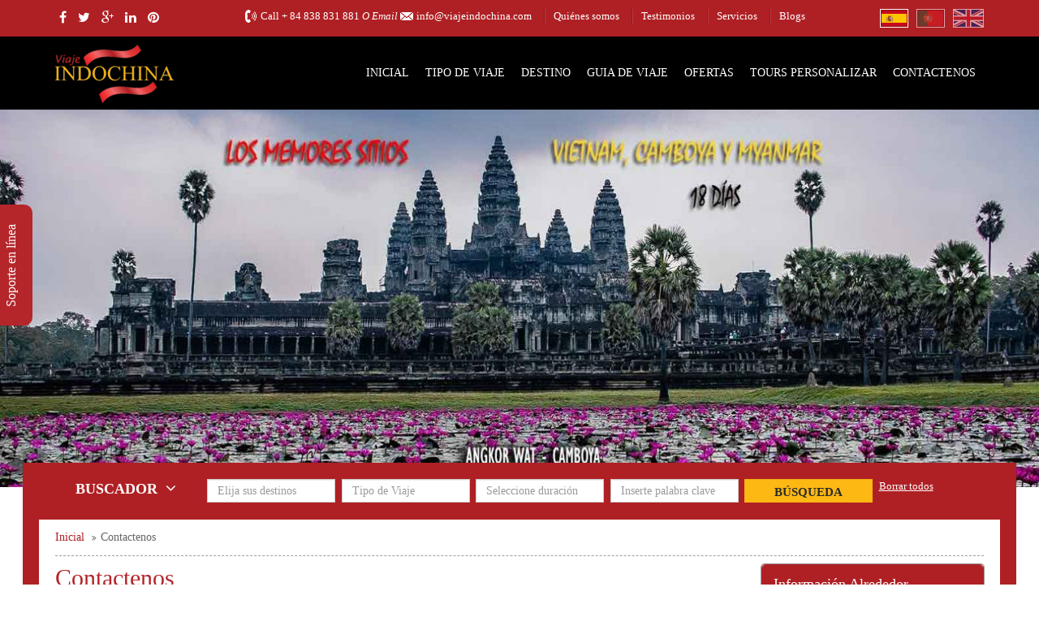

--- FILE ---
content_type: text/html; charset=UTF-8
request_url: https://viajeindochina.com/contactenos.html?tour_id=209
body_size: 19542
content:
<!DOCTYPE html> <html lang="es"> <head> <meta name="google-site-verification" content="qM8kOkNMEPtYL3xeF2kHT8xw5SoEvq1ToRcQNssOW68" /> <title>Contactenos | Viajeindochina</title> <!-- META TAG --> <meta name="csrf-token" content="ab1756650fc7dbaedd6329cf127ae718236789ea0cfe29d2b34e5bb9b3bdec96"> <meta http-equiv="Content-Type" content="text/html; charset=utf-8"/> <meta name="viewport" content="width=device-width, initial-scale=1"/> <meta name="Description" content="Deje que nuestros expertos en viajes planean sus vacaciones ideales &#33; Por favor haga clic aquí para contactarnos &#33;"/> <meta name="Keywords" content="Contactenos, Viajeindochina, Vietnam, Laos, Camboya, Tailandia, Myanmar"/> <link rel="icon" href="/favicon.ico" type="image/x-icon" /> <meta name="robots" content="noindex,nofollow,noodp,noydir"> <link rel="canonical" href="https://viajeindochina.com/contactenos.html"/> <!-- Style --> <link href="https://viajeindochina.com/isocms/templates/default/skin/css/viajeindochina.css?v=1769448395" rel="stylesheet preload" type="text/css"> <script type="text/javascript" src="https://viajeindochina.com/isocms/templates/default/skin/js/jquery-1.11.0.min.js?v=1769448395"></script> <script type="text/javascript" src="https://viajeindochina.com/isocms/templates/default/skin/js/jssor/jssor.js?v=1769448395"></script> <script type="text/javascript" src="https://viajeindochina.com/isocms/templates/default/skin/js/jssor/jssor.slider.js?v=1769448395"></script> <link rel="stylesheet" href="https://viajeindochina.com/isocms/templates/default/skin/js/jssor/jssor.css?v=1769448395"> <script type="text/javascript"> var path_ajax_script = 'https://viajeindochina.com/'; var URL_IMAGES = 'https://viajeindochina.com/isocms/templates/default/skin/images'; var LANG_ID = 'vn'; var mod = 'about'; var act = 'contact'; var URL_JS = 'https://viajeindochina.com/isocms/templates/default/skin/js'; var URL_CSS = 'https://viajeindochina.com/isocms/templates/default/skin/css'; </script> <script src="https://www.google.com/recaptcha/api.js?hl=es&ver=1769448395" async defer></script> <!-- Google Tag Manager --> <script> (function (w, d, s, l, i) { w[l] = w[l] || []; w[l].push({ 'gtm.start': new Date().getTime(), event: 'gtm.js' }); var f = d.getElementsByTagName(s)[0], j = d.createElement(s), dl = l != 'dataLayer' ? '&l=' + l : ''; j.async = true; j.src = 'https://www.googletagmanager.com/gtm.js?id=' + i + dl; f.parentNode.insertBefore(j, f); })(window, document, 'script', 'dataLayer', 'GTM-KR5943F'); </script> <!-- End Google Tag Manager --> <link rel="preload" href="https://viajeindochina.com/isocms/templates/default/skin/css/iso.core.css?v=1769448395" as="style"/> <link rel="stylesheet" href="https://viajeindochina.com/isocms/templates/default/skin/css/iso.core.css?v=1769448395"> <link rel="stylesheet" href="https://cdnjs.cloudflare.com/ajax/libs/AlertifyJS/1.13.1/css/alertify.min.css" integrity="sha512-IXuoq1aFd2wXs4NqGskwX2Vb+I8UJ+tGJEu/Dc0zwLNKeQ7CW3Sr6v0yU3z5OQWe3eScVIkER4J9L7byrgR/fA==" crossorigin="anonymous" referrerpolicy="no-referrer" /> <script> (function (i, s, o, g, r, a, m) { i['GoogleAnalyticsObject'] = r; i[r] = i[r] || function () { (i[r].q = i[r].q || []).push(arguments) }, i[r].l = 1 * new Date(); a = s.createElement(o), m = s.getElementsByTagName(o)[0]; a.async = 1; a.src = g; m.parentNode.insertBefore(a, m) })(window, document, 'script', 'https://www.google-analytics.com/analytics.js', 'ga'); ga('create', 'UA-49201470-1', 'auto'); ga('send', 'pageview'); </script> <script type="text/javascript" src="//maps.googleapis.com/maps/api/js?key=AIzaSyBAIWxCrtb3Jqak4f50pGo6EYWiUl4jOqI&libraries=places"></script> <!-- Start of viajeindochina Zendesk Widget script --> <script id="ze-snippet" src="https://static.zdassets.com/ekr/snippet.js?key=ffd5cd8e-cb28-4df6-8375-6a5fdea8220c"></script> <!-- End of viajeindochina Zendesk Widget script --> <script type="application/ld+json"> { "@context": "https://schema.org", "@type": "WebSite", "url": "https://viajeindochina.com", "name": "Viajeindochina", "alternateName": "Viajeindochina" } </script> <script type="application/ld+json"> { "@context": "https://schema.org", "@type": "Organization", "url": "https://viajeindochina.com", "logo": "https://viajeindochina.com/uploads/logo.png", "image":"https://viajeindochina.com", "founder":"", "address":"#59, piso 4to, calle Xa Dan, Distrito Dong Da, Hanoi, Vietnam", "description":"vietiso, website demo, demo website", "contactPoint": [{ "@type": "ContactPoint", "telephone": "+84 43 8721 873", "email": "info@viajeindochina.com", "contactType": "sales", "productSupported":"Du lịch" }], "sameAs": [ "https://www.facebook.com/Viajesindochina", "https://www.youtube.com/ViajeIndochina", "https://twitter.com/ViajeIndochina" ] } </script> </head> <body class="computer"> <div id="fb-root"></div> <!-- Google Tag Manager (noscript) --> <noscript> <iframe src="https://www.googletagmanager.com/ns.html?id=GTM-KR5943F" height="0" width="0" style="display:none;visibility:hidden"></iframe> </noscript> <!-- End Google Tag Manager (noscript) --> <script> (function (d, s, id) { var js, fjs = d.getElementsByTagName(s)[0]; if (d.getElementById(id)) return; js = d.createElement(s); js.id = id; js.src = "//connect.facebook.net/es_ES/sdk.js#xfbml=1&version=v2.3"; fjs.parentNode.insertBefore(js, fjs); }(document, 'script', 'facebook-jssdk')); </script> <div id="page"> <div id="h_top_header"> <div class="container h_container_global"> <div class="row"> <div class="col-md-2 h_font14 hidden-sm-inline"> <a class="h_social" href="http://www.facebook.com/Viajesindochina" target="_blank" title="facebook"><i class="fa fa-facebook"></i></a> <a class="h_social" href="http://www.twitter.com/ViajeIndochina" target="_blank" title="twitter"><i class="fa fa-twitter"></i></a> <a class="h_social" href="http://plus.google.com/" target="_blank" title="google-plus"><i class="fa fa-google-plus"></i></a> <a class="h_social" href="https://www.linkedin.com/in/viajesindochina" target="_blank" title="linkedin"><i class="fa fa-linkedin"></i></a> <a class="h_social" href="http://pinterest.com/viajeindochina/" target="_blank" title="pinterest"><i class="fa fa-pinterest"></i></a> </div> <div class="col-md-10 h_font13"> <ul class="hul_top_header"> <li class="h_call">Call <a href="tel:+ 84 838 831 881" title="+ 84 838 831 881">+ 84 838 831 881</a><i> O Email  </i></li> <li class="h_mail"><a href="mailto:info@viajeindochina.com" title="info@viajeindochina.com">info@viajeindochina.com</a> </li> <li class="h_link hidden-sm-inline"><a href="/quienes-somos.html" title="Quiénes somos">Quiénes somos</a> </li> <li class="h_link hidden-sm-inline"><a href="/testimonios.html" title="Testimonios">Testimonios</a> </li> <li class="h_link hidden-sm-inline"><a href="/servicios/" title="Servicios">Servicios</a> </li> <li class="h_link hidden-sm-inline"><a href="/blog/" title="Blogs">Blogs</a> </li> <li class="fr ml10 hidden-sm-inline"><a href="https://www.nadovatours.com" title="Change Language England"><img src="https://viajeindochina.com/isocms/templates/default/skin/images/FlagEngland.jpg" class="lazy" alt="England" style="border:1px solid #fff;opacity:0.6"/></a></li> <li class="fr ml10 hidden-sm-inline"><a rel="nofollow" href="https://viajeindochina.com/pt" title="Change Language Portugal"><img src="https://viajeindochina.com/isocms/templates/default/skin/images/Portugal.png" class="lazy" alt="Portugal" style="border:1px solid #fff; opacity:0.6"/></a></li> <li class="fr hidden-sm-inline"><a href="https://viajeindochina.com/" title="Change Language Spain"><img src="https://viajeindochina.com/isocms/templates/default/skin/images/Spain.png" alt="Spain" class="lazy" style="border:1px solid #fff; "/></a></li> </ul> </div> </div> </div> </div> <div id="h_menu"> <div class="container h_container_global"> <h2 id="h_logo"><a href="/" title="Viajeindochina"><img class="lazy" src="https://viajeindochina.com/isocms/templates/default/skin/images/logo.png" alt="Viajeindochina" width="150px" height="89px"/></a></h2> <div class="h_menu hidden-sm"> <div class="mlmenu horizontal bluewhite blindv"> <ul> <li> <div class="menu_item" onmouseover="$(this).removeClass('menu_item'); $(this).addClass('menu_active');" onmouseout="$(this).removeClass('menu_active'); $(this).addClass('menu_item');" > <div class="menu_bt_left"></div> <div class="menu_bt_center"><a href="/" title="Viajeindochina">Inicial</a></div> <div class="menu_bt_right"></div> </div> </li> <li> <div class="border_menu"></div> </li> <li> <div class="menu_item" onmouseover="$(this).removeClass('menu_item'); $(this).addClass('menu_active');" onmouseout="$(this).removeClass('menu_active'); $(this).addClass('menu_item');" > <div class="menu_bt_left"></div> <div class="menu_bt_center"><a href="/tipo-de-tour/" title="Tipo de Viaje">Tipo de Viaje</a> </div> <div class="menu_bt_right"></div> </div> <ul style="display:none;"> <li><a href="/tipo-de-tour/multiples-paises/" title="Múltiples paises" >Múltiples paises</a> <ul style="width:450px;"> <li> <a style="width:450px;" href="/tour/aventura-de-14-dias-por-tailandia-singapur-y-bali.html" title="Aventura de 14 días por Tailandia, Singapur y Bali">Aventura de 14 días por Tailandia, Singapur y Bali</a></li> <li> <a style="width:450px;" href="/tour/descubrir-china-vietnam-camboya-tailandia-indonesia-y-malasia-30-dias.html" title="Descubrir China, Vietnam, Camboya, Tailandia, Indonesia y Malasia 30 días">Descubrir China, Vietnam, Camboya, Tailandia, Indonesia y Malasia 30 días</a></li> <li> <a style="width:450px;" href="/tour/explorar-vietnam-tailandia-y-singapur-15-dias.html" title="Explorar Vietnam, Tailandia y Singapur 15 días">Explorar Vietnam, Tailandia y Singapur 15 días</a></li> <li> <a style="width:450px;" href="/tour/viajar-a-japon-vietnam-e-indonesia-27-dias.html" title="Viajar a Japón, Vietnam e Indonesia 27 días">Viajar a Japón, Vietnam e Indonesia 27 días</a></li> <li> <a style="width:450px;" href="/tour/descubrir-vietnam-y-camboya-13-dias.html" title="Descubrir Vietnam y Camboya 13 días">Descubrir Vietnam y Camboya 13 días</a></li> <li> <a style="width:450px;" href="/tour/descubra-vietnam-camboya-y-tailandia-15-dias.html" title="Descubra Vietnam, Camboya y Tailandia 15 días">Descubra Vietnam, Camboya y Tailandia 15 días</a></li> <li> <a style="width:450px;" href="/tour/viaje-soñado-15-dias-tailandia-bali-y-malasia-para-amantes-de-la-aventura.html" title="Viaje soñado 15 días: Tailandia, Bali y Malasia para amantes de la aventura">Viaje soñado 15 días: Tailandia, Bali y Malasia para amantes de la aventura</a></li> <li> <a style="width:450px;" href="/tour/vacaciones-en-tailandia-y-vietnam-14-dias.html" title="Vacaciones en Tailandia y Vietnam 14 días">Vacaciones en Tailandia y Vietnam 14 días</a></li> <li> <a style="width:450px;" href="/tour/vacaciones-en-vietnam-tailandia-y-bali-17-dias.html" title="Vacaciones en Vietnam, Tailandia y Bali 17 días">Vacaciones en Vietnam, Tailandia y Bali 17 días</a></li> <li> <a style="width:450px;" href="/tour/descubrir-vietnam-camboya-tailandia-y-bali-18-dias.html" title="Descubrir Vietnam, Camboya, Tailandia y Bali 18 días">Descubrir Vietnam, Camboya, Tailandia y Bali 18 días</a></li> <li class="li_view_more"><a href="/tipo-de-tour/multiples-paises/" title="Múltiples paises" style="border-bottom:none;">Ver más</a> </li> </ul> </li> <li><a href="/tipo-de-tour/clasico-viaje/" title="Clásico Viaje" >Clásico Viaje</a> <ul style="width:450px;"> <li> <a style="width:450px;" href="/tour/viaje-de-16-dias-por-china-un-recorrido-entre-historia-y-modernidad.html" title="Viaje de 16 días por China: un recorrido entre historia y modernidad">Viaje de 16 días por China: un recorrido entre historia y modernidad</a></li> <li> <a style="width:450px;" href="/tour/explorar-vietnam-tailandia-y-singapur-15-dias.html" title="Explorar Vietnam, Tailandia y Singapur 15 días">Explorar Vietnam, Tailandia y Singapur 15 días</a></li> <li> <a style="width:450px;" href="/tour/imagenes-mejores-de-vietnam-12-dias.html" title="Imagenes mejores de Vietnam 12 días">Imagenes mejores de Vietnam 12 días</a></li> <li> <a style="width:450px;" href="/tour/descubrir-vietnam-y-camboya-13-dias.html" title="Descubrir Vietnam y Camboya 13 días">Descubrir Vietnam y Camboya 13 días</a></li> <li> <a style="width:450px;" href="/tour/descubra-vietnam-camboya-y-tailandia-15-dias.html" title="Descubra Vietnam, Camboya y Tailandia 15 días">Descubra Vietnam, Camboya y Tailandia 15 días</a></li> <li> <a style="width:450px;" href="/tour/excursion-por-vietnam-y-tailandia-14-dias.html" title="Excursión por Vietnam y Tailandia 14 días">Excursión por Vietnam y Tailandia 14 días</a></li> <li> <a style="width:450px;" href="/tour/los-sitios-principales-de-vietnam-14-dias.html" title="Los sitios principales de Vietnam 14 días">Los sitios principales de Vietnam 14 días</a></li> <li> <a style="width:450px;" href="/tour/vacaciones-en-tailandia-y-vietnam-14-dias.html" title="Vacaciones en Tailandia y Vietnam 14 días">Vacaciones en Tailandia y Vietnam 14 días</a></li> <li> <a style="width:450px;" href="/tour/viaje-esencial-por-vietnam-y-bali-15-dias.html" title="Viaje esencial por Vietnam y Bali 15 días">Viaje esencial por Vietnam y Bali 15 días</a></li> <li> <a style="width:450px;" href="/tour/viajar-a-bali-7-dias-un-destino-para-el-alma.html" title="Viajar a Bali 7 días: Un destino para el alma">Viajar a Bali 7 días: Un destino para el alma</a></li> <li class="li_view_more"><a href="/tipo-de-tour/clasico-viaje/" title="Clásico Viaje" style="border-bottom:none;">Ver más</a> </li> </ul> </li> <li><a href="/tipo-de-tour/familia-viaje/" title="Familia Viaje" >Familia Viaje</a> <ul style="width:450px;"> <li> <a style="width:450px;" href="/tour/descubrir-vietnam-y-camboya-13-dias.html" title="Descubrir Vietnam y Camboya 13 días">Descubrir Vietnam y Camboya 13 días</a></li> <li> <a style="width:450px;" href="/tour/descubra-vietnam-camboya-y-tailandia-15-dias.html" title="Descubra Vietnam, Camboya y Tailandia 15 días">Descubra Vietnam, Camboya y Tailandia 15 días</a></li> <li> <a style="width:450px;" href="/tour/vacaciones-en-tailandia-y-vietnam-14-dias.html" title="Vacaciones en Tailandia y Vietnam 14 días">Vacaciones en Tailandia y Vietnam 14 días</a></li> <li> <a style="width:450px;" href="/tour/norte-de-vietnam-con-naturales-9-dias.html" title="Norte de Vietnam con naturales 9 dias">Norte de Vietnam con naturales 9 dias</a></li> <li> <a style="width:450px;" href="/tour/vacaciones-en-noreste-de-vietnam-10-dias.html" title="Vacaciones en Noreste de Vietnam 10 días">Vacaciones en Noreste de Vietnam 10 días</a></li> <li> <a style="width:450px;" href="/tour/naturales-paisajes-y-templos-con-krabi-13-dias.html" title="Naturales Paisajes y Templos con Krabi 13 días">Naturales Paisajes y Templos con Krabi 13 días</a></li> <li> <a style="width:450px;" href="/tour/esenciales-de-tailandia-08-dias.html" title="Esenciales de Tailandia 08 días">Esenciales de Tailandia 08 días</a></li> <li> <a style="width:450px;" href="/tour/viajes-vietnam-y-myanmar-rapido-16-dias.html" title="Viajes Vietnam y Myanmar rápido 16 días">Viajes Vietnam y Myanmar rápido 16 días</a></li> <li> <a style="width:450px;" href="/tour/viajes-vietnam-y-tailandia-16-dias.html" title="Viajes Vietnam y Tailandia 16 días">Viajes Vietnam y Tailandia 16 días</a></li> <li> <a style="width:450px;" href="/tour/descubre-vietnam-y-laos-16-dias.html" title="Descubre Vietnam y Laos 16 días">Descubre Vietnam y Laos 16 días</a></li> <li class="li_view_more"><a href="/tipo-de-tour/familia-viaje/" title="Familia Viaje" style="border-bottom:none;">Ver más</a> </li> </ul> </li> <li><a href="/tipo-de-tour/luna-de-miel/" title="Luna de Miel" >Luna de Miel</a> <ul style="width:450px;"> <li> <a style="width:450px;" href="/tour/luna-de-miel-en-tailandia-08-dias.html" title="Luna de Miel en Tailandia 08 días">Luna de Miel en Tailandia 08 días</a></li> <li> <a style="width:450px;" href="/tour/birmania-colorida-10-dias.html" title="Birmania colorida 10 dias">Birmania colorida 10 dias</a></li> <li> <a style="width:450px;" href="/tour/feliz-luna-de-miel-en-myanmar-11-dias.html" title="Feliz Luna de Miel en Myanmar 11 dias">Feliz Luna de Miel en Myanmar 11 dias</a></li> <li> <a style="width:450px;border-bottom:none;" href="/tour/luna-de-miel-12-dias.html" title="Luna de Miel 12 días">Luna de Miel 12 días</a></li> </ul> </li> <li><a href="/tipo-de-tour/viajes-en-grupo/" title="Viajes en grupo" style="border-bottom:none;" >Viajes en grupo</a> <ul style="width:450px;"> <li> <a style="width:450px;" href="/tour/viaje-en-grupo-a-japon-por-10-dias-9-noches.html" title="Viaje en grupo a Japón por 10 días 9 noches">Viaje en grupo a Japón por 10 días 9 noches</a></li> <li> <a style="width:450px;border-bottom:none;" href="/tour/viaje-grupal-a-japon-por-14-dias-13-noches.html" title="Viaje grupal a Japón por 14 días 13 noches">Viaje grupal a Japón por 14 días 13 noches</a></li> </ul> </li> </ul> </li> <li> <div class="border_menu"></div> </li> <li> <div class="menu_item" onmouseover="$(this).removeClass('menu_item'); $(this).addClass('menu_active');" onmouseout="$(this).removeClass('menu_active'); $(this).addClass('menu_item');" > <div class="menu_bt_left"></div> <div class="menu_bt_center"><a href="/destinos/" title="Destino">Destino</a> </div> <div class="menu_bt_right"></div> </div> <ul style="display:none;"> <li><a href="/destinos/vietnam/" title="Vietnam" >Vietnam</a> <ul> <li><a href="/destinos/vietnam/pu-luong.html" title="Pu Luong" >Pu Luong</a> </li> <li><a href="/destinos/vietnam/ha-giang.html" title="Ha Giang" >Ha Giang</a> </li> <li><a href="/destinos/vietnam/bac-kan.html" title="Bac Kan" >Bac Kan</a> </li> <li><a href="/destinos/vietnam/hanoi.html" title="Hanoi" >Hanoi</a> </li> <li><a href="/destinos/vietnam/bahia-de-halong.html" title="Bahía de Halong" >Bahía de Halong</a> </li> <li><a href="/destinos/vietnam/sapa.html" title="Sapa" >Sapa</a> </li> <li><a href="/destinos/vietnam/ninh-binh.html" title="Ninh Binh" >Ninh Binh</a> </li> <li><a href="/destinos/vietnam/mai-chau.html" title="Mai Chau" >Mai Chau</a> </li> <li><a href="/destinos/vietnam/quang-binh.html" title="Quang Binh" >Quang Binh</a> </li> <li><a href="/destinos/vietnam/hue.html" title="Hue" >Hue</a> </li> <li class="li_view_more"><a href="/destinos/vietnam/ciudades/" title="Ver más" style="border-bottom:none;">Ver más</a> </li> </ul> </li> <li><a href="/destinos/camboya/" title="Camboya" >Camboya</a> <ul> <li><a href="/destinos/camboya/kampong-chhnang.html" title="Kampong Chhnang" >Kampong Chhnang</a> </li> <li><a href="/destinos/camboya/sihanoukville.html" title="Sihanoukville" >Sihanoukville</a> </li> <li><a href="/destinos/camboya/siem-reap.html" title="Siem Reap" >Siem Reap</a> </li> <li><a href="/destinos/camboya/phnom-penh.html" title="Phnom Penh" >Phnom Penh</a> </li> <li><a href="/destinos/camboya/kep.html" title="Kep" >Kep</a> </li> <li><a href="/destinos/camboya/kampot.html" title="Kampot" >Kampot</a> </li> <li><a href="/destinos/camboya/battambang.html" title="Battambang" style="border-bottom:none;">Battambang</a> </li> </ul> </li> <li><a href="/destinos/laos/" title="Laos" >Laos</a> <ul> <li><a href="/destinos/laos/vangvieng.html" title="Vangvieng" >Vangvieng</a> </li> <li><a href="/destinos/laos/luang-namtha.html" title="Luang Namtha" >Luang Namtha</a> </li> <li><a href="/destinos/laos/champasak.html" title="Champasak" >Champasak</a> </li> <li><a href="/destinos/laos/xiengk-houang.html" title="Xiengk Houang" >Xiengk Houang</a> </li> <li><a href="/destinos/laos/pakbeng.html" title="Pakbeng" >Pakbeng</a> </li> <li><a href="/destinos/laos/vientiane.html" title="Vientiane" >Vientiane</a> </li> <li><a href="/destinos/laos/pakse.html" title="Pakse" >Pakse</a> </li> <li><a href="/destinos/laos/luang-prabang.html" title="Luang Prabang" style="border-bottom:none;">Luang Prabang</a> </li> </ul> </li> <li><a href="/destinos/tailandia/" title="Tailandia" >Tailandia</a> <ul> <li><a href="/destinos/tailandia/bangkok.html" title="Bangkok" >Bangkok</a> </li> <li><a href="/destinos/tailandia/pattaya.html" title="Pattaya" >Pattaya</a> </li> <li><a href="/destinos/tailandia/kanchanaburi.html" title="Kanchanaburi" >Kanchanaburi</a> </li> <li><a href="/destinos/tailandia/chiang-mai.html" title="Chiang Mai" >Chiang Mai</a> </li> <li><a href="/destinos/tailandia/chiang-rai.html" title="Chiang Rai" >Chiang Rai</a> </li> <li><a href="/destinos/tailandia/krabi.html" title="Krabi" >Krabi</a> </li> <li><a href="/destinos/tailandia/phang-nga.html" title="Phang Nga" >Phang Nga</a> </li> <li><a href="/destinos/tailandia/phuket.html" title="Phuket" >Phuket</a> </li> <li><a href="/destinos/tailandia/phi-phi.html" title="Phi Phi" >Phi Phi</a> </li> <li><a href="/destinos/tailandia/sukhothai.html" title="Sukhothai" >Sukhothai</a> </li> <li class="li_view_more"><a href="/destinos/tailandia/ciudades/" title="Ver más" style="border-bottom:none;">Ver más</a> </li> </ul> </li> <li><a href="/destinos/myanmar/" title="Myanmar" >Myanmar</a> <ul> <li><a href="/destinos/myanmar/bagan.html" title="Bagan" >Bagan</a> </li> <li><a href="/destinos/myanmar/yangon.html" title="Yangon" >Yangon</a> </li> <li><a href="/destinos/myanmar/inle.html" title="Inle" >Inle</a> </li> <li><a href="/destinos/myanmar/mandalay.html" title="Mandalay" >Mandalay</a> </li> <li><a href="/destinos/myanmar/sagaing.html" title="Sagaing" >Sagaing</a> </li> <li><a href="/destinos/myanmar/mrauk-u.html" title="Mrauk U" >Mrauk U</a> </li> <li><a href="/destinos/myanmar/inwa.html" title="Inwa" >Inwa</a> </li> <li><a href="/destinos/myanmar/monywa.html" title="Monywa" >Monywa</a> </li> <li><a href="/destinos/myanmar/nyaung-shwe.html" title="Nyaung Shwe " >Nyaung Shwe </a> </li> <li><a href="/destinos/myanmar/mingun.html" title="Mingun" >Mingun</a> </li> <li class="li_view_more"><a href="/destinos/myanmar/ciudades/" title="Ver más" style="border-bottom:none;">Ver más</a> </li> </ul> </li> <li><a href="/destinos/singapur/" title="Singapur" >Singapur</a> <ul> <li><a href="/destinos/singapur/pulau-sekudu.html" title="Pulau Sekudu" >Pulau Sekudu</a> </li> <li><a href="/destinos/singapur/parque-de-aves-de-jurong.html" title="Parque de aves de Jurong" >Parque de aves de Jurong</a> </li> <li><a href="/destinos/singapur/pulau-ujong.html" title="Pulau Ujong" >Pulau Ujong</a> </li> <li><a href="/destinos/singapur/pulau-ubin.html" title="Pulau Ubin" style="border-bottom:none;">Pulau Ubin</a> </li> </ul> </li> <li><a href="/destinos/malasia/" title="Malasia" >Malasia</a> <ul> <li><a href="/destinos/malasia/el-parque-nacional-taman-negara.html" title="El Parque Nacional Taman Negara" >El Parque Nacional Taman Negara</a> </li> <li><a href="/destinos/malasia/el-parque-nacional-de-gunung-mulu.html" title="El Parque Nacional de Gunung Mulu" >El Parque Nacional de Gunung Mulu</a> </li> <li><a href="/destinos/malasia/kuching-o-cuchin.html" title="Kuching o Cuchin" >Kuching o Cuchin</a> </li> <li><a href="/destinos/malasia/la-ciudad-de-malaca.html" title="La Ciudad de Malaca" >La Ciudad de Malaca</a> </li> <li><a href="/destinos/malasia/kota-kinabalu.html" title="Kota Kinabalu" >Kota Kinabalu</a> </li> <li><a href="/destinos/malasia/kuala-lumpur.html" title="Kuala Lumpur" style="border-bottom:none;">Kuala Lumpur</a> </li> </ul> </li> <li><a href="/destinos/indonesia/" title="Indonesia" >Indonesia</a> <ul> <li><a href="/destinos/indonesia/isla-komodo.html" title="Isla Komodo" >Isla Komodo</a> </li> <li><a href="/destinos/indonesia/batam.html" title="Batam" >Batam</a> </li> <li><a href="/destinos/indonesia/surabaya.html" title="Surabaya" >Surabaya</a> </li> <li><a href="/destinos/indonesia/malang.html" title="Malang" >Malang</a> </li> <li><a href="/destinos/indonesia/yogyakarta.html" title="Yogyakarta" >Yogyakarta</a> </li> <li><a href="/destinos/indonesia/bandung.html" title="Bandung" >Bandung</a> </li> <li><a href="/destinos/indonesia/lombok.html" title="Lombok" >Lombok</a> </li> <li><a href="/destinos/indonesia/yakarta.html" title="Yakarta" >Yakarta</a> </li> <li><a href="/destinos/indonesia/bali.html" title="Bali" style="border-bottom:none;">Bali</a> </li> </ul> </li> <li><a href="/destinos/japon/" title="Japon" >Japon</a> <ul> <li><a href="/destinos/japon/nagoya.html" title="Nagoya" >Nagoya</a> </li> <li><a href="/destinos/japon/takayama.html" title="Takayama " >Takayama </a> </li> <li><a href="/destinos/japon/kanazawa.html" title="Kanazawa " >Kanazawa </a> </li> <li><a href="/destinos/japon/hakone.html" title="Hakone " >Hakone </a> </li> <li><a href="/destinos/japon/tokio.html" title="Tokio" >Tokio</a> </li> <li><a href="/destinos/japon/kioto.html" title="Kioto" >Kioto</a> </li> <li><a href="/destinos/japon/fuji.html" title="Fuji" >Fuji</a> </li> <li><a href="/destinos/japon/fukuoka.html" title="Fukuoka" >Fukuoka</a> </li> <li><a href="/destinos/japon/hiroshima.html" title="Hiroshima" >Hiroshima</a> </li> <li><a href="/destinos/japon/gifu.html" title="Gifu" >Gifu</a> </li> <li class="li_view_more"><a href="/destinos/japon/ciudades/" title="Ver más" style="border-bottom:none;">Ver más</a> </li> </ul> </li> <li><a href="/destinos/china/" title="China" style="border-bottom:none;">China</a> <ul> <li><a href="/destinos/china/shanghai.html" title="Shanghai" >Shanghai</a> </li> <li><a href="/destinos/china/suzhou.html" title="Suzhou" >Suzhou</a> </li> <li><a href="/destinos/china/hangzhou.html" title="Hangzhou" >Hangzhou</a> </li> <li><a href="/destinos/china/yangshuo.html" title="Yangshuo" >Yangshuo</a> </li> <li><a href="/destinos/china/guilin.html" title="Guilin " >Guilin </a> </li> <li><a href="/destinos/china/chengdu.html" title="Chengdu" >Chengdu</a> </li> <li><a href="/destinos/china/xi39;an.html" title="Xi&#39;an" >Xi&#39;an</a> </li> <li><a href="/destinos/china/pekin.html" title="Pekín" style="border-bottom:none;">Pekín</a> </li> </ul> </li> </ul> </li> <li> <div class="border_menu"></div> </li> <li> <div class="menu_item" onmouseover="$(this).removeClass('menu_item'); $(this).addClass('menu_active');" onmouseout="$(this).removeClass('menu_active'); $(this).addClass('menu_item');" > <div class="menu_bt_left"></div> <div class="menu_bt_center"><a href="/guia-de-viajes/" title="Guia de Viaje">Guia de Viaje</a> </div> <div class="menu_bt_right"></div> </div> <ul style="display:none;"> <li><a href="/guia-de-viajes/guia-de-vietnam.html" title="Guía de Vietnam" >Guía de Vietnam</a> <ul> <li> <a href="/guia-de-viajes/vietnam/resumen-de-vietnam.html" title="Resumen de Vietnam" >Resumen de Vietnam</a> </li> <li> <a href="/guia-de-viajes/vietnam/cuando-viajar.html" title=" Cuando Viajar" > Cuando Viajar</a> </li> <li> <a href="/guia-de-viajes/vietnam/destinos-turisticos.html" title="Destinos turisticos" >Destinos turisticos</a> </li> <li> <a href="/guia-de-viajes/vietnam/visado-y-aduana.html" title="Visado y Aduana" >Visado y Aduana</a> </li> <li> <a href="/guia-de-viajes/vietnam/transportes.html" title="Transportes" >Transportes</a> </li> <li> <a href="/guia-de-viajes/vietnam/dinero-y-compras.html" title="Dinero y compras" >Dinero y compras</a> </li> <li> <a href="/guia-de-viajes/vietnam/cultura-y-festivales.html" title="Cultura y Festivales" >Cultura y Festivales</a> </li> <li> <a href="/guia-de-viajes/vietnam/alimentos-y-bebidas.html" title="Alimentos y bebidas" >Alimentos y bebidas</a> </li> <li> <a href="/guia-de-viajes/vietnam/salud-y-seguridad.html" title="Salud y Seguridad" >Salud y Seguridad</a> </li> <li> <a href="/guia-de-viajes/vietnam/ubicacion-y-geografia.html" title="Ubicación y Geografía" style="border-bottom:none;">Ubicación y Geografía</a> </li> </ul> </li> <li><a href="/guia-de-viajes/guia-de-camboya.html" title="Guía de Camboya" >Guía de Camboya</a> <ul> <li> <a href="/guia-de-viajes/camboya/resumen-de-camboya.html" title="Resumen de Camboya" >Resumen de Camboya</a> </li> <li> <a href="/guia-de-viajes/camboya/cuando-viajar-camboya.html" title="Cuando viajar Camboya" >Cuando viajar Camboya</a> </li> <li> <a href="/guia-de-viajes/camboya/destinos-turisticos.html" title="Destinos turísticos" >Destinos turísticos</a> </li> <li> <a href="/guia-de-viajes/camboya/visado-y-aduanas.html" title="Visado y Aduanas" >Visado y Aduanas</a> </li> <li> <a href="/guia-de-viajes/camboya/transportes.html" title="Transportes" >Transportes</a> </li> <li> <a href="/guia-de-viajes/camboya/dinero-y-compras.html" title="Dinero y Compras" >Dinero y Compras</a> </li> <li> <a href="/guia-de-viajes/camboya/alimentos-y-bebidas.html" title="Alimentos y bebidas" >Alimentos y bebidas</a> </li> <li> <a href="/guia-de-viajes/camboya/cultura-y-festivales.html" title="Cultura y Festivales" >Cultura y Festivales</a> </li> <li> <a href="/guia-de-viajes/camboya/salud-y-seguridad.html" title="Salud y Seguridad" >Salud y Seguridad</a> </li> <li> <a href="/guia-de-viajes/camboya/ubicacion-y-geografica.html" title="Ubicación y Geográfica" style="border-bottom:none;">Ubicación y Geográfica</a> </li> </ul> </li> <li><a href="/guia-de-viajes/guia-de-tailandia.html" title="Guía de Tailandia" >Guía de Tailandia</a> <ul> <li> <a href="/guia-de-viajes/tailandia/resumen-de-tailandia.html" title="Resumen de Tailandia" >Resumen de Tailandia</a> </li> <li> <a href="/guia-de-viajes/tailandia/cuando-viajar-tailandia.html" title="Cuando viajar Tailandia" >Cuando viajar Tailandia</a> </li> <li> <a href="/guia-de-viajes/tailandia/destinos-turisticos.html" title="Destinos turisticos" >Destinos turisticos</a> </li> <li> <a href="/guia-de-viajes/tailandia/transportes.html" title="Transportes" >Transportes</a> </li> <li> <a href="/guia-de-viajes/tailandia/visado-y-aduana.html" title="Visado y Aduana" >Visado y Aduana</a> </li> <li> <a href="/guia-de-viajes/tailandia/dinero-y-compras.html" title="Dinero y compras" >Dinero y compras</a> </li> <li> <a href="/guia-de-viajes/tailandia/alimentos-y-bebidas.html" title="Alimentos y bebidas" >Alimentos y bebidas</a> </li> <li> <a href="/guia-de-viajes/tailandia/cultura-y-festivales.html" title="Cultura y Festivales" >Cultura y Festivales</a> </li> <li> <a href="/guia-de-viajes/tailandia/salud-y-seguridad.html" title="Salud y Seguridad" >Salud y Seguridad</a> </li> <li> <a href="/guia-de-viajes/tailandia/ubicacion-y-geografia.html" title="Ubicación y Geografía" style="border-bottom:none;">Ubicación y Geografía</a> </li> </ul> </li> <li><a href="/guia-de-viajes/guia-de-myanmar.html" title="Guía de Myanmar" >Guía de Myanmar</a> <ul> <li> <a href="/guia-de-viajes/myanmar/resumen-de-myanmar.html" title="Resumen de Myanmar" >Resumen de Myanmar</a> </li> <li> <a href="/guia-de-viajes/myanmar/cuando-viajar-myanmar.html" title="Cuando viajar Myanmar" >Cuando viajar Myanmar</a> </li> <li> <a href="/guia-de-viajes/myanmar/destinos-turisticos.html" title="Destinos turisticos" >Destinos turisticos</a> </li> <li> <a href="/guia-de-viajes/myanmar/transportes.html" title="Transportes " >Transportes </a> </li> <li> <a href="/guia-de-viajes/myanmar/visado-y-aduana.html" title="Visado y Aduana" >Visado y Aduana</a> </li> <li> <a href="/guia-de-viajes/myanmar/dinero-y-compras.html" title="Dinero y compras" >Dinero y compras</a> </li> <li> <a href="/guia-de-viajes/myanmar/alimentos-y-bebidas.html" title="Alimentos y bebidas" >Alimentos y bebidas</a> </li> <li> <a href="/guia-de-viajes/myanmar/cultura-y-festivales.html" title="Cultura y Festivales" >Cultura y Festivales</a> </li> <li> <a href="/guia-de-viajes/myanmar/salud-y-seguridad.html" title="Salud y Seguridad" >Salud y Seguridad</a> </li> <li> <a href="/guia-de-viajes/myanmar/ubicacion-y-geografia.html" title="Ubicación y Geografía" style="border-bottom:none;">Ubicación y Geografía</a> </li> </ul> </li> <li><a href="/guia-de-viajes/guia-de-laos.html" title="Guía de Laos" >Guía de Laos</a> <ul> <li> <a href="/guia-de-viajes/laos/resumen-de-laos.html" title="Resumen de Laos" >Resumen de Laos</a> </li> <li> <a href="/guia-de-viajes/laos/cuando-viajar-laos.html" title="Cuando viajar Laos" >Cuando viajar Laos</a> </li> <li> <a href="/guia-de-viajes/laos/destinos-turisticos.html" title="Destinos turisticos" >Destinos turisticos</a> </li> <li> <a href="/guia-de-viajes/laos/transportes.html" title="Transportes" >Transportes</a> </li> <li> <a href="/guia-de-viajes/laos/visado-y-aduana.html" title="Visado y Aduana" >Visado y Aduana</a> </li> <li> <a href="/guia-de-viajes/laos/dinero-y-compras.html" title="Dinero y compras" >Dinero y compras</a> </li> <li> <a href="/guia-de-viajes/laos/alimentos-y-bebidas.html" title="Alimentos y bebidas" >Alimentos y bebidas</a> </li> <li> <a href="/guia-de-viajes/laos/cultura-y-festivales.html" title="Cultura y Festivales" >Cultura y Festivales</a> </li> <li> <a href="/guia-de-viajes/laos/salud-y-seguridad.html" title="Salud y Seguridad" >Salud y Seguridad</a> </li> <li> <a href="/guia-de-viajes/laos/ubicacion-y-geografia.html" title="Ubicación y Geografía" style="border-bottom:none;">Ubicación y Geografía</a> </li> </ul> </li> <li><a href="/guia-de-viajes/guia-de-japon.html" title="Guía de Japon" style="border-bottom:none;">Guía de Japon</a> <ul> <li> <a href="/guia-de-viajes/japon/resumen-de-japon.html" title="Resumen de Japón" >Resumen de Japón</a> </li> <li> <a href="/guia-de-viajes/japon/cuando-viajar-japon.html" title="Cuando viajar Japón" >Cuando viajar Japón</a> </li> <li> <a href="/guia-de-viajes/japon/destinos-turisticos.html" title="Destinos turísticos" >Destinos turísticos</a> </li> <li> <a href="/guia-de-viajes/japon/visado-y-aduana.html" title="Visado y Aduana" >Visado y Aduana</a> </li> <li> <a href="/guia-de-viajes/japon/transportes.html" title="Transportes" >Transportes</a> </li> <li> <a href="/guia-de-viajes/japon/dinero-y-compras.html" title="Dinero y compras" >Dinero y compras</a> </li> <li> <a href="/guia-de-viajes/japon/cultura-y-festivales.html" title="Cultura y festivales" >Cultura y festivales</a> </li> <li> <a href="/guia-de-viajes/japon/alimentos-y-bebidas.html" title="Alimentos y bebidas" >Alimentos y bebidas</a> </li> <li> <a href="/guia-de-viajes/japon/salud-y-seguridad.html" title="Salud y seguridad" >Salud y seguridad</a> </li> <li> <a href="/guia-de-viajes/japon/ubicacion-y-geografia.html" title="Ubicación y geografía" style="border-bottom:none;">Ubicación y geografía</a> </li> </ul> </li> </ul> </li> <li> <div class="border_menu"></div> </li> <li> <div class="menu_item" onmouseover="$(this).removeClass('menu_item'); $(this).addClass('menu_active');" onmouseout="$(this).removeClass('menu_active'); $(this).addClass('menu_item');" > <div class="menu_bt_left"></div> <div class="menu_bt_center"> <a href="/ofertas/" title="Ofertas"> Ofertas </a> </div> <div class="menu_bt_right"></div> </div> </li> <li> <div class="border_menu"></div> </li> <li> <div class="menu_item" onmouseover="$(this).removeClass('menu_item'); $(this).addClass('menu_active');" onmouseout="$(this).removeClass('menu_active'); $(this).addClass('menu_item');" > <div class="menu_bt_left"></div> <div class="menu_bt_center"><a href="/tours/tours-personalizar/forma.html" title="Tours personalizar">Tours personalizar</a> </div> <div class="menu_bt_right"></div> </div> </li> <li> <div class="border_menu"></div> </li> <li> <div class="menu_item" onmouseover="$(this).removeClass('menu_item'); $(this).addClass('menu_active');" onmouseout="$(this).removeClass('menu_active'); $(this).addClass('menu_item');" > <div class="menu_bt_left"></div> <div class="menu_bt_center"><a href="/contactenos.html" title="Contactenos">Contactenos</a> </div> <div class="menu_bt_right"></div> </div> </li> <li> <div class="border_menu"></div> </li> </ul> </div> </div> <div class="h_menu hidden-md"> <div class="h_option_mobile" > <div class="h_dropdown_menu" style="min-height:100vh;"> <ul> <li class="scr320-blo"> <a href="https://viajeindochina.com/" title="Change Language Spain"> <img class="lazy" src="https://viajeindochina.com/isocms/templates/default/skin/images/Spain.png" alt="Spain" style="border:1px solid #fff; "/> </a> <a href="https://viajeindochina.com/pt" title="Change Language Portugal"> <img class="lazy" src="https://viajeindochina.com/isocms/templates/default/skin/images/Portugal.png" alt="Portugal" style="border:1px solid #fff; opacity:0.6"/> </a> <a href="https://www.nadovatours.com" title="Change Language England"> <img class="lazy" src="https://viajeindochina.com/isocms/templates/default/skin/images/FlagEngland.jpg" alt="England" style="border:1px solid #fff;opacity:0.6"/> </a> </li> <li><a href="https://viajeindochina.com/" title="Viajeindochina">Inicial</a></li> <li class="has-hdropdown"><a href="/tipo-de-tour/" title="Tipo de Viaje">Tipo de Viaje</a> <ul> <li><a href="/tipo-de-tour/multiples-paises/" title="Múltiples paises">Múltiples paises</a></li> <li><a href="/tipo-de-tour/clasico-viaje/" title="Clásico Viaje">Clásico Viaje</a></li> <li><a href="/tipo-de-tour/familia-viaje/" title="Familia Viaje">Familia Viaje</a></li> <li><a href="/tipo-de-tour/luna-de-miel/" title="Luna de Miel">Luna de Miel</a></li> <li><a href="/tipo-de-tour/viajes-en-grupo/" title="Viajes en grupo">Viajes en grupo</a></li> </ul> </li> <li class="has-hdropdown"><a href="/destinos/" title="Destino">Destino</a> <ul> <li><a href="/destinos/vietnam/" title="Vietnam">Vietnam</a></li> <li><a href="/destinos/camboya/" title="Camboya">Camboya</a></li> <li><a href="/destinos/laos/" title="Laos">Laos</a></li> <li><a href="/destinos/tailandia/" title="Tailandia">Tailandia</a></li> <li><a href="/destinos/myanmar/" title="Myanmar">Myanmar</a></li> <li><a href="/destinos/singapur/" title="Singapur">Singapur</a></li> <li><a href="/destinos/malasia/" title="Malasia">Malasia</a></li> <li><a href="/destinos/indonesia/" title="Indonesia">Indonesia</a></li> <li><a href="/destinos/japon/" title="Japon">Japon</a></li> <li><a href="/destinos/china/" title="China">China</a></li> </ul> </li> <li class="has-hdropdown"><a href="/guia-de-viajes/" title="Guia de Viaje">Guia de Viaje</a> <ul> <li><a href="/guia-de-viajes/guia-de-vietnam.html" title="Guía de Vietnam">Guía de Vietnam</a> </li> <li><a href="/guia-de-viajes/guia-de-camboya.html" title="Guía de Camboya">Guía de Camboya</a> </li> <li><a href="/guia-de-viajes/guia-de-tailandia.html" title="Guía de Tailandia">Guía de Tailandia</a> </li> <li><a href="/guia-de-viajes/guia-de-myanmar.html" title="Guía de Myanmar">Guía de Myanmar</a> </li> <li><a href="/guia-de-viajes/guia-de-laos.html" title="Guía de Laos">Guía de Laos</a> </li> <li><a href="/guia-de-viajes/guia-de-japon.html" title="Guia de Japon">Guía de Japon</a> </li> </ul> </li> <li><a href="/ofertas/" title="Ofertas">Ofertas</a></li> <li><a href="/tours/tours-personalizar/forma.html" title="Tours personalizar">Tours personalizar</a></li> <li><a href="/quienes-somos.html" title="Quiénes somos">Quiénes somos</a></li> <li><a href="/testimonios.html" title="Testimonios">Testimonios</a></li> <li><a href="/servicios/" title="Servicios">Servicios</a></li> <li><a href="/blog/" title="Blogs">Blogs</a></li> <li><a href="/contactenos.html" title="Contactenos">Contactenos</a></li> </ul> </div> </div> <div class="h_boxlang_menu scr320-hid"> <a href="https://viajeindochina.com/" title="Change Language Spain"><img class="lazy" src="https://viajeindochina.com/isocms/templates/default/skin/images/Spain.png" alt="Spain" style="border:1px solid #fff; "/></a> <a href="https://viajeindochina.com/pt" title="Change Language Portugal"><img class="lazy" src="https://viajeindochina.com/isocms/templates/default/skin/images/Portugal.png" alt="Portugal" style="border:1px solid #fff; opacity:0.6"/></a> <a href="https://www.nadovatours.com" title="Change Language England"><img class="lazy" src="https://viajeindochina.com/isocms/templates/default/skin/images/FlagEngland.jpg" alt="England" style="border:1px solid #fff;opacity:0.6"/></a> </div> </div> </div> </div> <script> $(function () { var html = $('html, body'), navContainer = $('.h_dropdown_menu'), navToggle = $('.h_option_mobile'), navDropdownToggle = $('.has-hdropdown'); navToggle.on('click', function (e) { var $this = $(this); e.preventDefault(); $this.toggleClass('is-hactive'); navContainer.toggleClass('is-hvisible'); e.preventDefault(); }); navToggle.on('click', '*', function (e) { e.stopPropagation(); }); navDropdownToggle.on('click', function () { var $this = $(this); $this.toggleClass('is-hactive').children('ul').toggleClass('is-hvisible'); }); navDropdownToggle.on('click', '*', function (e) { e.stopPropagation(); }); }); </script> <div class="spotlight"> <div id="slider"> <ul id="ezSlider"> <li class="current"> <a href="http://www.viajeindochina.com/tour/vietnam-camboya-myanamar-18-dias.html" title="Bagan - Viajes Myanmar"> <img alt="Bagan - Viajes Myanmar" src="/files/thumb?w=1600&h=465&src=/uploads/Myanmar/vacaciones-myanmar-bagan.jpg" style="width:100%; min-height:100%;"/> </a> </li> <li > <a href="http://www.viajeindochina.com/tour/descubrir-vietnam-y-camboya-13-dias.html" title="Sapa - Vacaciones Vietnam"> <img alt="Sapa - Vacaciones Vietnam" src="/files/thumb?w=1600&h=465&src=/uploads/Vietnam/Vacaciones-Vietnam-Sapa.jpg" style="width:100%; min-height:100%;"/> </a> </li> <li > <a href="http://www.viajeindochina.com/tour/conexion-de-vietnam-con-tailandia-camboya-laos-18-dias.html" title="Phuket - Viajes Tailandia"> <img alt="Phuket - Viajes Tailandia" src="/files/thumb?w=1600&h=465&src=/uploads/Thailand/viajes-tailandia-phuket.jpg" style="width:100%; min-height:100%;"/> </a> </li> <li > <a href="http://www.viajeindochina.com/tour/viaje-indochina-16-dias.html" title="Hanoi - Viajes Vietnam"> <img alt="Hanoi - Viajes Vietnam" src="/files/thumb?w=1600&h=465&src=/uploads/Vietnam/vacaciones-vietnamm-hanoi.jpg" style="width:100%; min-height:100%;"/> </a> </li> <li > <a href="http://www.viajeindochina.com/tour/los-mejores-sitios-de-vietnam-y-camboya-15-dias.html" title="Angkor Wat - Viajes Camboya"> <img alt="Angkor Wat - Viajes Camboya" src="/files/thumb?w=1600&h=465&src=/uploads/Cambodia/Vacaciones-camboya-angkor-wat.jpg" style="width:100%; min-height:100%;"/> </a> </li> </ul> </div> </div> <style> .spotlight { width: 100%; height: 465px; margin: 0 0 0; background-color: #fff; overflow: hidden } #ezSlider { padding: 0 } #slider { padding: 0; clear: both; width: 100%; height: 465px; overflow: hidden; position: relative; left: 0; top: 0; } #ezSlider { float: left; height: 465px; width: 100%; } #ezSlider { list-style: none !important; margin: 0 !important; overflow: hidden !important; position: relative !important; } #ezSlider li { display: none; float: left; margin: 0; position: absolute; width: 100%; height: 100%; } #ezSlider li.current { display: block; z-index: 2 !important; } #ezSlider li.next { display: block; z-index: 1 !important; } #ezSlider li ul li { display: block !important; position: relative !important; } @media (max-width: 768px) { .spotlight { height: 230px !important } #slider { padding: 0; clear: both; width: 100%; height: 100%; overflow: hidden; position: relative; left: 0; top: 0; } #ezSlider { height: 100% !important } #ezSlider li { height: 100% !important } #ezSlider li img { height: 100% !important; width: 100%; } } @media (max-width: 600px) { .spotlight { height: 200px !important } } @media (max-width: 400px) { .spotlight { height: 155px !important } } @media (max-width: 300px) { .spotlight { height: 120px !important } } </style> <script> $(document).ready(function () { $('#ezSlider').DDSlider({ selector: '.slider_selector' }); }); </script> <div class="container h_container_find_trip" id="h_find_trip"> <div class="h_find_trip"> <form id="filterForm" method="post" action=""> <div class="h_find_trip_extra"> <div class="col-md-2 col-sm-3 bc-extra"> <span class="h_extra_title">Buscador</span><i class="fa fa-search" aria-hidden="true"></i><i class="fa fa-angle-down" aria-hidden="true"></i><i class="fa fa-angle-up" aria-hidden="true" style="display:none;"></i> </div> <div class="col-md-10 col-sm-9 colfix-buscador"> <div class="row"> <div class="col-md-2 form-group"><input type="text" readonly="readonly" value="" placeholder="Elija sus destinos" class="form-control" id="hinput_country"/></div> <div class="col-md-2 form-group"><input type="text" readonly="readonly" value="" placeholder="Tipo de Viaje" class="form-control" id="hinput_travelstyle"/></div> <div class="col-md-2 form-group"><input type="text" readonly="readonly" value="" placeholder="Seleccione duración" class="form-control" id="hinput_duration"/></div> <div class="col-md-2 form-group"><input type="text" name="keyword" value="" id="hinput_keyword" class="form-control" placeholder="Inserte palabra clave" autocomplete="off"/></div> <div class="col-md-2"> <button type="submit" class="btn-default form-control h-form-button">Búsqueda</button> </div> <div class="col-md-2"><p class="btnResetFind">Borrar todos</p></div> </div> </div> <div class="h_box_find_extra container"> <input type="hidden" name="hid_s" value="hid_s"/> <div class="row"> <div class="col-sm-2"></div> <div class="col-sm-4 col-3"> <h3>Elija sus destinos</h3> <ul id="countrySearch"> <li> <input id="c11" class="countrySearch" name="country_id[]" value="11" type="checkbox"/> <label for="c11" class="checkbox-custom-label">Vietnam</label> </li> <li> <input id="c3" class="countrySearch" name="country_id[]" value="3" type="checkbox"/> <label for="c3" class="checkbox-custom-label">Camboya</label> </li> <li> <input id="c7" class="countrySearch" name="country_id[]" value="7" type="checkbox"/> <label for="c7" class="checkbox-custom-label">Laos</label> </li> <li> <input id="c14" class="countrySearch" name="country_id[]" value="14" type="checkbox"/> <label for="c14" class="checkbox-custom-label">Tailandia</label> </li> <li> <input id="c15" class="countrySearch" name="country_id[]" value="15" type="checkbox"/> <label for="c15" class="checkbox-custom-label">Myanmar</label> </li> <li> <input id="c16" class="countrySearch" name="country_id[]" value="16" type="checkbox"/> <label for="c16" class="checkbox-custom-label">Singapur</label> </li> <li> <input id="c19" class="countrySearch" name="country_id[]" value="19" type="checkbox"/> <label for="c19" class="checkbox-custom-label">Malasia</label> </li> <li> <input id="c56" class="countrySearch" name="country_id[]" value="56" type="checkbox"/> <label for="c56" class="checkbox-custom-label">Indonesia</label> </li> <li> <input id="c57" class="countrySearch" name="country_id[]" value="57" type="checkbox"/> <label for="c57" class="checkbox-custom-label">Japon</label> </li> <li> <input id="c59" class="countrySearch" name="country_id[]" value="59" type="checkbox"/> <label for="c59" class="checkbox-custom-label">China</label> </li> </ul> </div> <div class="col-sm-4 col-3"> <h3>Tipo de Viaje</h3> <ul id="tourcatSearch"> <li> <input id="s6" class="tourcatSearch" name="tourcat_id[]" value="6" type="checkbox"/> <label for="s6" class="checkbox-custom-label">Múltiples paises</label> </li> <li> <input id="s9" class="tourcatSearch" name="tourcat_id[]" value="9" type="checkbox"/> <label for="s9" class="checkbox-custom-label">Clásico Viaje</label> </li> <li> <input id="s19" class="tourcatSearch" name="tourcat_id[]" value="19" type="checkbox"/> <label for="s19" class="checkbox-custom-label">Familia Viaje</label> </li> <li> <input id="s3" class="tourcatSearch" name="tourcat_id[]" value="3" type="checkbox"/> <label for="s3" class="checkbox-custom-label">Luna de Miel</label> </li> <li> <input id="s41" class="tourcatSearch" name="tourcat_id[]" value="41" type="checkbox"/> <label for="s41" class="checkbox-custom-label">Viajes en grupo</label> </li> </ul> </div> <div class="col-sm-4 col-3"> <h3>Seleccione duración</h3> <ul id="durationSearch"> <li><input id="d3-2" class="durationSearch" name="duration_id[]" value="3-2" type="checkbox"/> <label for="d3-2" class="checkbox-custom-label">3 dí­as / 2 noches</label></li><li><input id="d4-3" class="durationSearch" name="duration_id[]" value="4-3" type="checkbox"/> <label for="d4-3" class="checkbox-custom-label">4 dí­as / 3 noches</label></li><li><input id="d5-4" class="durationSearch" name="duration_id[]" value="5-4" type="checkbox"/> <label for="d5-4" class="checkbox-custom-label">5 dí­as / 4 noches</label></li><li><input id="d6-5" class="durationSearch" name="duration_id[]" value="6-5" type="checkbox"/> <label for="d6-5" class="checkbox-custom-label">6 dí­as / 5 noches</label></li><li><input id="d7-6" class="durationSearch" name="duration_id[]" value="7-6" type="checkbox"/> <label for="d7-6" class="checkbox-custom-label">7 dí­as / 6 noches</label></li><li><input id="d8-7" class="durationSearch" name="duration_id[]" value="8-7" type="checkbox"/> <label for="d8-7" class="checkbox-custom-label">8 dí­as / 7 noches</label></li><li><input id="d9-8" class="durationSearch" name="duration_id[]" value="9-8" type="checkbox"/> <label for="d9-8" class="checkbox-custom-label">9 dí­as / 8 noches</label></li><li><input id="d10-9" class="durationSearch" name="duration_id[]" value="10-9" type="checkbox"/> <label for="d10-9" class="checkbox-custom-label">10 dí­as / 9 noches</label></li><li><input id="d11-10" class="durationSearch" name="duration_id[]" value="11-10" type="checkbox"/> <label for="d11-10" class="checkbox-custom-label">11 dí­as / 10 noches</label></li><li><input id="d12-11" class="durationSearch" name="duration_id[]" value="12-11" type="checkbox"/> <label for="d12-11" class="checkbox-custom-label">12 dí­as / 11 noches</label></li><li><input id="d13-12" class="durationSearch" name="duration_id[]" value="13-12" type="checkbox"/> <label for="d13-12" class="checkbox-custom-label">13 dí­as / 12 noches</label></li><li><input id="d14-13" class="durationSearch" name="duration_id[]" value="14-13" type="checkbox"/> <label for="d14-13" class="checkbox-custom-label">14 dí­as / 13 noches</label></li><li><input id="d15-14" class="durationSearch" name="duration_id[]" value="15-14" type="checkbox"/> <label for="d15-14" class="checkbox-custom-label">15 dí­as / 14 noches</label></li><li><input id="d16-15" class="durationSearch" name="duration_id[]" value="16-15" type="checkbox"/> <label for="d16-15" class="checkbox-custom-label">16 dí­as / 15 noches</label></li><li><input id="d17-16" class="durationSearch" name="duration_id[]" value="17-16" type="checkbox"/> <label for="d17-16" class="checkbox-custom-label">17 dí­as / 16 noches</label></li><li><input id="d18-17" class="durationSearch" name="duration_id[]" value="18-17" type="checkbox"/> <label for="d18-17" class="checkbox-custom-label">18 dí­as / 17 noches</label></li><li><input id="d20-19" class="durationSearch" name="duration_id[]" value="20-19" type="checkbox"/> <label for="d20-19" class="checkbox-custom-label">20 dí­as / 19 noches</label></li><li><input id="d23-22" class="durationSearch" name="duration_id[]" value="23-22" type="checkbox"/> <label for="d23-22" class="checkbox-custom-label">23 dí­as / 22 noches</label></li><li><input id="d26-25" class="durationSearch" name="duration_id[]" value="26-25" type="checkbox"/> <label for="d26-25" class="checkbox-custom-label">26 dí­as / 25 noches</label></li><li><input id="d27-26" class="durationSearch" name="duration_id[]" value="27-26" type="checkbox"/> <label for="d27-26" class="checkbox-custom-label">27 dí­as / 26 noches</label></li><li><input id="d30-29" class="durationSearch" name="duration_id[]" value="30-29" type="checkbox"/> <label for="d30-29" class="checkbox-custom-label">30 dí­as / 29 noches</label></li> </ul> </div> <div class="col-sm-6 col-3 search-mb" style="border-right:none;"> <input id="keyword_mb" type="text" name="keyword_mb" value="" class="form-control" autocomplete="off" placeholder="Inserte palabra clave"/><br/> <button type="submit" class="btn-default form-control h-form-button">Búsqueda</button> <br/> <p class="btnResetFind">Borrar todos</p> </div> </div> </div> </div> </form> </div> </div> <script type="text/javascript"> var country_id = ''; var tourcat_id = ''; var duration_id = ''; var mod = 'about'; </script> <script type="text/javascript"> $(function () { $(document).bind('click', function (e) { var $clicked = $(e.target); if (!$clicked.parents().hasClass("h_container_find_trip")) $(".h_box_find_extra").hide(); $('.h_find_trip_extra').find("i.fa-angle-down").show(); $('.h_find_trip_extra').find("i.fa-angle-up").hide(); }); $(document).on('change', 'input[name=keyword_mb]', function (ev) { $('input[name=keyword]').val(''); }); $(document).on('change', 'input[name=keyword]', function (ev) { $('input[name=keyword_mb]').val(''); }); $(document).on('click', '.h_find_trip_extra span, .h_find_trip_extra i', function (ev) { var $_this = $(this).closest('.h_find_trip_extra'); if ($_this.find("i.fa-angle-down").is(":visible")) { $_this.find("i.fa-angle-down").hide(); $_this.find("i.fa-angle-up").show(); } else { $_this.find("i.fa-angle-down").show(); $_this.find("i.fa-angle-up").hide(); } /*$_this.children(".h_box_find_extra").slideToggle();*/ if ($_this.children(".h_box_find_extra").is(":visible")) { $_this.children(".h_box_find_extra").fadeOut(); } else { $_this.children(".h_box_find_extra").fadeIn(); } var $h_countrySearch = $("#countrySearch").height(); var $w_container_find_trip = $(".h_box_find_extra").width(); if ($w_container_find_trip > 715) $("#tourcatSearch").height($h_countrySearch); $("#durationSearch").height($h_countrySearch); return false; }); $(document).on('click', '#hinput_country, #hinput_travelstyle, #hinput_duration, #hinput_keyword', function (ev) { if (country_id) getValCountry(country_id); if (tourcat_id) getValTravelStyle(tourcat_id); if (duration_id) getValDuration(duration_id); makeCheckboxCategory(tourcat_id); makeCheckboxDuration(tourcat_id, duration_id); var $_this = $(this).closest('.h_find_trip_extra'); $_this.find("i.fa-angle-down").hide(); $_this.find("i.fa-angle-up").show(); /*$_this.children(".h_box_find_extra").show();*/ $_this.children(".h_box_find_extra").fadeIn(); var $h_countrySearch = $("#countrySearch").height(); var $w_container_find_trip = $(".h_box_find_extra").width(); if ($w_container_find_trip > 715) $("#tourcatSearch").height($h_countrySearch); $("#durationSearch").height($h_countrySearch); return false; }); $('.btnResetFind').click(function (e) { e.preventDefault(); $('#filterForm input:checkbox:checked').prop('checked', false); $('#hinput_country').val(''); $('#hinput_travelstyle').val(''); $('#hinput_duration').val(''); }); $('input[class=countrySearch]').change(function () { $('#hinput_travelstyle').val(''); $('#hinput_duration').val(''); getValCountry(); makeCheckboxCategory(); makeCheckboxDuration(); }); $('#tourcatSearch input[class=tourcatSearch]').change(function () { $('#hinput_duration').val(''); makeCheckboxDuration(); getValTravelStyle(); }); $('#durationSearch input[class=durationSearch]').change(function () { getValDuration(); }); }); function getValCountry($country_id) { if ($country_id) { $_adata = '1=1'; $country_id = $country_id.split(','); for (var i = 0; i < $country_id.length; i++) { $_adata = $_adata + "&country_id[]=" + $country_id[i]; } } else { $_adata = $('#filterForm').serialize(); } $.ajax({ type: 'POST', url: path_ajax_script + '/index.php?mod=ajax&act=ajLoadValCountry', data: $_adata, dataType: 'html', success: function (html) { $('#hinput_country').val(html); } }); } function getValTravelStyle($tourcat_id) { if ($tourcat_id) { $_adata = '1=1'; $tourcat_id = $tourcat_id.split(','); for (var i = 0; i < $tourcat_id.length; i++) { $_adata = $_adata + "&tourcat_id[]=" + $tourcat_id[i]; } } else { $_adata = $('#filterForm').serialize(); } $.ajax({ type: 'POST', url: path_ajax_script + '/index.php?mod=ajax&act=ajLoadValTravelStyle', data: $_adata, dataType: 'html', success: function (html) { $('#hinput_travelstyle').val(html); } }); } function getValDuration($duration_id) { if ($duration_id) { $_adata = '1=1'; $duration_id = $duration_id.split(','); for (var i = 0; i < $duration_id.length; i++) { $_adata = $_adata + "&duration_id[]=" + $duration_id[i]; } } else { $_adata = $('#filterForm').serialize(); } $.ajax({ type: 'POST', url: path_ajax_script + '/index.php?mod=ajax&act=ajLoadValDurationText', data: $_adata, dataType: 'html', success: function (html) { $('#hinput_duration').val(html); } }); } function makeCheckboxCategory($tourcat_id) { $('#tourcatSearch').html('<li>Loading...</li>'); $_adata = $('#filterForm').serialize(); if ($tourcat_id) { $tourcat_id = $tourcat_id.split(','); for (var i = 0; i < $tourcat_id.length; i++) { $_adata = $_adata + "&tourcat_id[]=" + $tourcat_id[i]; } } $.ajax({ type: 'POST', url: path_ajax_script + '/index.php?mod=ajax&act=ajLoadCheckboxCategory', data: $_adata, dataType: 'html', success: function (html) { $('#tourcatSearch').html(html); $('#tourcatSearch input[class=tourcatSearch]').change(function () { $('#hinput_duration').val(''); makeCheckboxDuration(); getValTravelStyle(); }); } }); } function makeCheckboxDuration($tourcat_id, $duration_id) { $('#durationSearch').html('<li>Loading...</li>'); $_adata = $('#filterForm').serialize(); if ($tourcat_id) { $tourcat_id = $tourcat_id.split(','); for (var i = 0; i < $tourcat_id.length; i++) { $_adata = $_adata + "&tourcat_id[]=" + $tourcat_id[i]; } } if ($duration_id) { $duration_id = $duration_id.split(','); for (var i = 0; i < $duration_id.length; i++) { $_adata = $_adata + "&duration_id[]=" + $duration_id[i]; } } $.ajax({ type: 'POST', url: path_ajax_script + '/index.php?mod=ajax&act=ajLoadCheckboxDuration', data: $_adata, dataType: 'html', success: function (html) { $('#durationSearch').html(html); $('#durationSearch input[class=durationSearch]').change(function () { getValDuration(); }); } }); } function makeSelectCategory($country_id, $city_id, $cat_id) { $('select[name=cat_ID]').html('<option value="0">Loading...</option>'); var $_adata = { 'country_id': $country_id, 'city_id': $city_id, 'cat_id': $cat_id }; $.ajax({ type: 'POST', url: path_ajax_script + '/index.php?mod=ajax&act=ajLoadSelectCategory', data: $_adata, dataType: 'html', success: function (html) { $('select[name=cat_ID]').html(html); } }); } function makeSelectboxDuration($country_ID, $city_ID, $cat_ID, $duration_ID) { $('select[name=duration_ID]').html('<option value="0">Loading...</option>'); var adata = { 'country_id': $country_ID, 'city_id': $city_ID, 'cat_id': $cat_ID, 'duration_id': $duration_ID }; $.ajax({ type: 'POST', url: path_ajax_script + '/index.php?mod=ajax&act=ajLoadSelectDuration', data: adata, dataType: 'html', success: function (html) { $('select[name=duration_ID]').html(html); } }); } </script> <div class="container h_container"> <div class="h_breadcrumb" itemscope itemtype="https://schema.org/BreadcrumbList"> <!-- Home --> <div class="h_breadcrumb_scope scope_home" itemprop="itemListElement" itemscope itemtype="https://schema.org/ListItem"> <a href="/" title="Viajeindochina" itemprop="item"> <span itemprop="name">Inicial</span> </a> <meta itemprop="position" content="1" /> <i class="fa fa-angle-double-right"></i> </div> <!-- Contact --> <div class="h_breadcrumb_scope" itemprop="itemListElement" itemscope itemtype="https://schema.org/ListItem"> <a href="/contactenos.html?tour_id=209" title="Contactenos" itemprop="item"> <span itemprop="name">Contactenos</span> </a> <meta itemprop="position" content="2" /> </div> </div> <section class="rowbox primary mtl mb60 mt30" id="contact"> <div class=""> <div class="row"> <div class="col-md-9 col-lg-9"> <h1 class="title mb20">Contactenos</h1> <div class="infoCompany"> <h2 class="title">Viajeindochina</h2> <ul> <li> <p><strong>HANOI - VIETNAM<br /></strong>#59, piso 4to, calle Xa Dan, Distrito Dong Da, Hanoi, Vietnam.<br />Email: info@viajeindochina.com<br />Phone:+84-243-8721-873 <br />Hotline:+ 84 838 831 881</p><div> </div><div><strong> </strong></div><div><strong><span style="color: #000000;">OTROS PAISES</span><br /></strong></div> </li> <li><span>Correo:</span> <a href="mailto:info@viajeindochina.com">info@viajeindochina.com</a> </li> <li><span>Línea Directa:</span> <a href="tel: ++ 84 838 831 881"> + 84 838 831 881</a> </li> </ul> </div> <div class="formatTextStandard"> </div> <form class="form-light" id="form-contact" method="post" action="" enctype="multipart/form-data" role="form"> <input type="hidden" name="via_key" value=""> <input type="hidden" name="via_check" value="ab1756650fc7dbaedd6329cf127ae718236789ea0cfe29d2b34e5bb9b3bdec96"> <div class="h_coltour_info"> <h3><a href="" title="Tour por Tailandia 4 días">Tour por Tailandia 4 días</a></h3> <div class="cap1"> Código de Viaje: <b>T - P03</b> </div> <div class="cap2"><i class="fa fa-map-marker" aria-hidden="true"></i> <a class="linkcity" target="_parent" href="https://viajeindochina.com/destinos/tailandia/bangkok.html" title="Bangkok">Bangkok</a> - <a class="linkcity" target="_parent" href="https://viajeindochina.com/destinos//.html" title=""></a></div> </div> <input type="hidden" name="tour_id" value="209"> <div class="row"> <div class="col-md-12"> <div class="form-group"> <div class="col-md-3"> <label>Nombre <font color="red">*</font></label> </div> <div class="col-md-6"> <input class="required form-control f-line" id="contact_fullname" placeholder="" type="text" name="fullname" value="" style="width:100%"/> </div> </div> </div> <div class="col-md-12"> <div class="form-group"> <div class="col-md-3 ct"> <label>Email <font color="red">*</font></label> </div> <div class="col-md-6 ct"> <input type="email" name="email" id="contact_email" value="" class="form-control"/> </div> </div> </div> </div> <div class="row"> <div class="col-md-12"> <div class="form-group"> <div class="col-md-3 ct"> <label>Teléfono <font color="red">*</font></label> </div> <div class="col-md-6 ct "> <input type="text" class="form-control" name="phone" id="contact_phone" value=""/> </div> </div> </div> <div class="col-md-12"> <div class="form-group"> <div class="col-md-3 ct"> <label>Direción</label> </div> <div class="col-md-6 ct"> <input type="text" class="form-control" name="address" id="contact_address" value=""/> </div> </div> </div> </div> <div class="row"> <div class="col-md-12"> <div class="form-group"> <div class="col-md-3 ct"> <label>Sujeto <font color="red">*</font></label> </div> <div class="col-md-6 ct"> <input type="text" class="form-control" name="subject" id="contact_subject" value=""/> </div> </div> </div> </div> <div class="row"> <div class="col-md-12"> <div class="form-group"> <div class="col-md-3 ct"> <label>Nacionalidad <font color="red">*</font></label> </div> <div class="col-md-6 ct"> <select class="selectbox required" name="country_id" id="country_id" style="width:100%; height:34px"> <option value="">-- Seleccione el paí­s --</option><option value="1" >Vietnam</option><option value="2" >Afghanistan</option><option value="3" >Albania</option><option value="4" >Algeria</option><option value="5" >American Samoa</option><option value="6" >Andorra</option><option value="7" >Angola</option><option value="8" >Anguilla</option><option value="9" >Antarctica</option><option value="10" >Antigua And Barbuda</option><option value="11" >Argentina</option><option value="12" >Armenia</option><option value="13" >Aruba</option><option value="14" >Australia</option><option value="15" >Austria</option><option value="16" >Azerbaijan</option><option value="17" >Bahamas</option><option value="18" >Bahrain</option><option value="19" >Bangladesh</option><option value="20" >Barbados</option><option value="21" >Belarus</option><option value="22" >Belgium</option><option value="23" >Belize</option><option value="24" >Benin</option><option value="25" >Bermuda</option><option value="26" >Bhutan</option><option value="27" >Bolivia</option><option value="28" >Bosnia And Herzegowina</option><option value="29" >Botswana</option><option value="30" >Bouvet Island</option><option value="31" >Brazil</option><option value="32" >British Indian Ocean Territory</option><option value="33" >Brunei Darussalam</option><option value="34" >Bulgaria</option><option value="35" >Burkina Faso</option><option value="36" >Burundi</option><option value="37" >Bulgaria</option><option value="38" >Burkina Faso</option><option value="40" >Cambodia</option><option value="41" >Cameroon</option><option value="42" >Canada</option><option value="43" >Cape Verde</option><option value="44" >Cayman Islands</option><option value="45" >Central African Republic</option><option value="46" >Chad</option><option value="47" >Chile</option><option value="48" >China</option><option value="49" >Christmas Island</option><option value="50" >Cocos (Keeling) Islands</option><option value="51" >Colombia</option><option value="52" >Comoros</option><option value="53" >Congo</option><option value="54" >Cook Islands</option><option value="55" >Costa Rica</option><option value="56" >Cote D&#39;Ivoire</option><option value="57" >Croatia</option><option value="58" >Cuba</option><option value="59" >Cyprus</option><option value="60" >Czech Republic</option><option value="61" >Denmark</option><option value="62" >Djibouti</option><option value="63" >Dominica</option><option value="64" >Dominican Republic</option><option value="65" >East Timor</option><option value="66" >Ecuador</option><option value="67" >Egypt</option><option value="68" >El Salvador</option><option value="69" >Equatorial Guinea</option><option value="70" >Eritrea</option><option value="71" >Estonia</option><option value="72" >Ethiopia</option><option value="73" >Falkland Islands</option><option value="74" >Faroe Islands</option><option value="75" >Fiji</option><option value="76" >Finland</option><option value="77" >France</option><option value="78" >France, Metropolitan</option><option value="79" >French Guiana</option><option value="80" >French Polynesia</option><option value="81" >French Southern Territories</option><option value="82" >Gabon</option><option value="83" >Gambia</option><option value="84" >Georgia</option><option value="85" >Germany</option><option value="86" >Ghana</option><option value="87" >Gibraltar</option><option value="88" >Greece</option><option value="89" >Greenland</option><option value="90" >Grenada</option><option value="91" >Guadeloupe</option><option value="92" >Guam</option><option value="93" >Guatemala</option><option value="94" >Guinea</option><option value="95" >Guinea-Bissau</option><option value="96" >Guyana</option><option value="97" >Haiti</option><option value="98" >Heard And Mc Donald Islands</option><option value="99" >Honduras</option><option value="100" >Hong Kong</option><option value="101" >Hungary</option><option value="102" >Iceland</option><option value="103" >India</option><option value="104" >India</option><option value="105" >Indonesia</option><option value="106" >Iran</option><option value="107" >Iraq</option><option value="108" >Ireland</option><option value="109" >Israel</option><option value="110" >Italy</option><option value="111" >Jamaica</option><option value="112" >Japan</option><option value="113" >Jordan</option><option value="114" >Kazakhstan</option><option value="115" >Kenya</option><option value="116" >Kiribati</option><option value="117" >North Korea (People&#39;s Republic Of Korea)</option><option value="118" >South Korea (Republic Of Korea)</option><option value="119" >Kuwait</option><option value="120" >Kyrgyzstan</option><option value="121" >Laos</option><option value="122" >Latvia</option><option value="123" >Lebanon</option><option value="124" >Lesotho</option><option value="125" >Liberia</option><option value="126" >Libyan Arab</option><option value="127" >iechtenstein</option><option value="128" >Lithuania</option><option value="129" >Luxembourg</option><option value="130" >Macau</option><option value="131" >Macedonia</option><option value="132" >Madagascar</option><option value="133" >Malawi</option><option value="134" >Malaysia</option><option value="135" >Maldives</option><option value="136" >Mali</option><option value="137" >Malta</option><option value="138" >Marshall Islands</option><option value="139" >Martinique</option><option value="140" >Mauritania</option><option value="141" >Mauritius</option><option value="142" >Mayotte</option><option value="143" >Mexico</option><option value="144" >Micronesia</option><option value="145" >Moldova</option><option value="146" >Monaco</option><option value="147" >Mongolia</option><option value="148" >Montserrat</option><option value="149" >Morocco</option><option value="150" >Mozambique</option><option value="151" >Myanmar</option><option value="152" >Namibia</option><option value="153" >Nauru</option><option value="154" >Nepal</option><option value="155" >Netherlands</option><option value="156" >Netherlands Antilles</option><option value="157" >New Caledonia</option><option value="158" >New Zealand</option><option value="159" >Nicaragua</option><option value="160" >Niger</option><option value="161" >Nigeria</option><option value="162" >Niue</option><option value="163" >Norfolk Island</option><option value="164" >Northern Mariana Islands</option><option value="165" >Norway</option><option value="166" >Oman</option><option value="167" >Pakistan</option><option value="168" >Palau</option><option value="169" >Panama</option><option value="170" >Papua New Guinea</option><option value="171" >Paraguay</option><option value="172" >Peru</option><option value="173" >Philippines</option><option value="174" >&gt;Pitcairn</option><option value="175" >Poland</option><option value="176" >Portugal</option><option value="177" >Puerto Rico</option><option value="178" >Qatar</option><option value="179" >Reunion</option><option value="180" >Romania</option><option value="181" >Russian Federation</option><option value="182" >Rwanda</option><option value="183" >Saint Kitts And Nevis</option><option value="184" >Saint Lucia</option><option value="185" >Saint Vincent And The Grenadines</option><option value="186" >Samoa</option><option value="187" >San Marino</option><option value="188" >Sao Tome And Principe</option><option value="189" >Saudi Arabia</option><option value="190" >Senegal</option><option value="191" >Seychelles</option><option value="192" >Sierra Leone</option><option value="193" >Singapore</option><option value="194" >Slovakia</option><option value="195" >Slovenia</option><option value="196" >Solomon Islands</option><option value="197" >Somalia</option><option value="198" >South Africa</option><option value="199" >South Georgia/South Sandwich Islands</option><option value="200" >Spain</option><option value="201" >Sri Lanka</option><option value="202" >St Helena</option><option value="203" >St Pierre and Miquelon</option><option value="204" >Sudan</option><option value="205" >Suriname</option><option value="206" >Svalbard And Jan Mayen Islands</option><option value="207" >Swaziland</option><option value="208" >Sweden</option><option value="209" >Sweden</option><option value="210" >Switzerland</option><option value="211" >Syrian Arab Republic</option><option value="212" >Taiwan</option><option value="213" >Tajikistan</option><option value="214" >Tanzania</option><option value="215" >Thailand</option><option value="216" >Togo</option><option value="217" >Tokelau</option><option value="218" >Tonga</option><option value="219" >Trinidad And Tobago</option><option value="220" >Tunisia</option><option value="221" >Turkey</option><option value="222" >Turkmenistan</option><option value="223" >Turks And Caicos Islands</option><option value="224" >Tuvalu</option><option value="225" >Uganda</option><option value="226" >Ukraine</option><option value="227" >United Arab Emirates</option><option value="228" >United Kingdom</option><option value="229" >United States</option><option value="230" >United States Minor Outlying Islands</option><option value="231" >Uruguay</option><option value="232" >Uzbekistan</option><option value="233" >Vanuatu</option><option value="234" >Vatican City</option><option value="235" >Venezuela</option><option value="236" >Virgin Islands</option><option value="237" >Virgin Islands (U.S.)</option><option value="238" >Wallis And Futuna Islands</option><option value="239" >Western Sahara</option><option value="240" >Yemen</option><option value="241" >Zaire</option><option value="242" >Zambia</option><option value="245" >Zimbabwe</option><option value="246" >Other</option> </select> </div> </div> </div> </div> <div class="row"> <div class="col-md-12"> <div class="form-group"> <div class="col-md-3 ct"> <label>Mensaje <font color="red">*</font></label> </div> <div class="col-md-6 ct"> <textarea class="form-control" id="contact_message" name="message" style="height:100px;"></textarea> </div> </div> </div> </div> <div class="row"> <div class="col-md-12"> <div class="form-group"> <div class="col-md-3 ct"> <label>Código de seguridad <font color="red">*</font></label> </div> <div class="col-sm-6 ct"> <div class="clearfix"></div> <div class="g-recaptcha" data-sitekey="6LeaLboqAAAAAFvNuHE5UgV7DlUbbuUx4AJYlxqf"></div> <button type="submit" class="btn btn-base btn-icon btn-icon-right btn-fly pull-left"" style="margin-top: 10px;"> <span>Enviar mensaje</span> </button> <input type="hidden" name="Hid_Contact" value="Hid_Contact"> </div> </div> </div> </div> </form> <div id="map" class="map_contact mb50"> <iframe src="https://www.google.com/maps/embed?pb=!1m18!1m12!1m3!1d3724.4657828284558!2d105.84992999999997!3d21.014041!2m3!1f0!2f0!3f0!3m2!1i1024!2i768!4f13.1!3m3!1m2!1s0x3135a97e477729bb%3A0x8fda840342a96b2b!2s!5e0!3m2!1svi!2s!4v1527310415886" width="100%" height="450" frameborder="0" style="border:0" allowfullscreen></iframe> </div> </div> <div class="col-lg-3 col-md-3 mt15"> <div class="MR_box"> <h2 class="hd">Información Alrededor</h2> <ul class="list-style-1"> <li><a href="/porque-viajeindochina.html" title="Porqué Viajeindochina"> Porqué Viajeindochina</a></li> <li><a href="/terminos-y-condiciones.html" title="Terminos y Condiciones"> Terminos y Condiciones</a></li> <li><a href="/testimonios.html" title="Testimonios"> Testimonios</a></li> <li><a href="/quienes-somos.html" title="Quienes-somos"> Quienes-somos</a></li> <li><a href="/politicas.html" title="Políticas"> Políticas</a></li> <li><a href="/nuestro-equipo.html" title="Nuestro Equipo"> Nuestro Equipo</a></li> <li><a href="/faqs/" title="Preguntas más frecuentes"> Preguntas más frecuentes</a></li> <li><a href="/mapa-de-sitio.html" title="Mapa de sitio"> Mapa de sitio</a></li> </ul> </div> <div class="cleafix mt20"></div> <div class="MR_box mb20"> <h2 class="hd">Nuestros Tours</h2> <div class="box"> <ul class="list-style-1"> <li> <a href="/tipo-de-tour/tours-en-vietnam/" title="Tour de Vietnam">Tour de Vietnam</a> </li> <li> <a href="/tipo-de-tour/tours-en-camboya/" title="Tour de Camboya">Tour de Camboya</a> </li> <li> <a href="/tipo-de-tour/tours-en-laos/" title="Tour de Laos">Tour de Laos</a> </li> <li> <a href="/tipo-de-tour/tours-en-tailandia/" title="Tour de Tailandia">Tour de Tailandia</a> </li> <li> <a href="/tipo-de-tour/tours-en-myanmar/" title="Tour de Myanmar">Tour de Myanmar</a> </li> <li> <a href="/tipo-de-tour/tours-en-singapur/" title="Tour de Singapur">Tour de Singapur</a> </li> <li> <a href="/tipo-de-tour/tours-en-malasia/" title="Tour de Malasia">Tour de Malasia</a> </li> <li> <a href="/tipo-de-tour/tours-en-indonesia/" title="Tour de Indonesia">Tour de Indonesia</a> </li> <li> <a href="/tipo-de-tour/tours-en-japon/" title="Tour de Japon">Tour de Japon</a> </li> <li> <a href="/tipo-de-tour/tours-en-china/" title="Tour de China">Tour de China</a> </li> </ul> </div> </div> <div class="MR_box mt20 mb20"> <h2 class="hd">Destinos</h2> <div class="box"> <ul class="list-style-1"> <li> <a href="/destinos/vietnam/" title="Vietnam">Vietnam</a> </li> <li> <a href="/destinos/camboya/" title="Camboya">Camboya</a> </li> <li> <a href="/destinos/laos/" title="Laos">Laos</a> </li> <li> <a href="/destinos/tailandia/" title="Tailandia">Tailandia</a> </li> <li> <a href="/destinos/myanmar/" title="Myanmar">Myanmar</a> </li> <li> <a href="/destinos/singapur/" title="Singapur">Singapur</a> </li> <li> <a href="/destinos/malasia/" title="Malasia">Malasia</a> </li> <li> <a href="/destinos/indonesia/" title="Indonesia">Indonesia</a> </li> <li> <a href="/destinos/japon/" title="Japon">Japon</a> </li> <li> <a href="/destinos/china/" title="China">China</a> </li> </ul> </div> </div> </div> </div> <div class="ssvzclear"></div> </div> </section> </div> <link rel="stylesheet" href="https://cdnjs.cloudflare.com/ajax/libs/AlertifyJS/1.13.1/css/alertify.min.css" integrity="sha512-IXuoq1aFd2wXs4NqGskwX2Vb+I8UJ+tGJEu/Dc0zwLNKeQ7CW3Sr6v0yU3z5OQWe3eScVIkER4J9L7byrgR/fA==" crossorigin="anonymous" referrerpolicy="no-referrer"/> <script src="https://cdnjs.cloudflare.com/ajax/libs/AlertifyJS/1.13.1/alertify.min.js" integrity="sha512-JnjG+Wt53GspUQXQhc+c4j8SBERsgJAoHeehagKHlxQN+MtCCmFDghX9/AcbkkNRZptyZU4zC8utK59M5L45Iw==" crossorigin="anonymous" referrerpolicy="no-referrer"></script> <script type="text/javascript"> var $NOT_SUCCESSFUL = "POR FAVOR COMPLETE TODOS LOS CAMPOS OBLIGATORIOS!"; var $map_la = '21.014041'; var $map_lo = '105.84992999999997'; var $extLang = ''; var check_spam_title = 'Por favor, responda à questão de segurança'; var check_spam_question = 'Pergunta'; var check_spam_cancel = 'Cancelar'; var check_spam_confirm = 'Confirmar'; var noti_check_spam_title = 'Feedback notification'; var noti_check_spam_cancel = 'Cancelar'; var noti_processing = 'Processing...'; </script> <style> .check_spam_content { display: flex; flex-wrap: wrap; align-items: center; justify-content: center; gap: 10px; margin-top: 20px; } </style> <script type="text/javascript"> $(document).ready(function () { $('#form-contact').validate({ invalidHandler: function (event, validator) { alert($NOT_SUCCESSFUL); }, rules: { fullname: { required: true }, email: { required: true }, cemail: { required: true }, phone: { required: true }, subject: { required: true }, message: { required: true }, security_code: { required: true } }, messages: { fullname: { required: 'Your name should not be empty!' }, email: { required: 'Your email should not be empty!' }, cemail: { required: 'Your confirm email should not be empty!' }, phone: { required: 'Your phone should not be empty!' }, subject: { required: 'Your subject should not be empty!' }, message: { required: 'Your message should not be empty!' }, security_code: { required: 'Your security code should not be empty!' } }, errorElement: 'label', errorClass: 'error', submitHandler: function (form) { let formData = $('#form-contact').serialize(); $.ajax({ type: 'POST', url: path_ajax_script + '/index.php?mod=home&act=ajSubmitSubscribe2', data: formData, dataType: 'json', beforeSend: function () { $('#via_box_loading').show(); }, success: function (res) { $('#via_box_loading').hide(); alertify.closeAll(); if (res.msg == 'ok') { window.location.href = $extLang + '/contact-us/success.html'; }else if (res.msg == 'err_security') { alertify.alert() .setting({ 'title': noti_check_spam_title, 'label': noti_check_spam_cancel, 'message': res.alert, 'onok': function () { } }).show(); } return false; } }); return false; } }); }); </script> <style> #vietiso_sitebadgecontainer{-moz-border-bottom-colors:none;-moz-border-left-colors:none;-moz-border-right-colors:none;-moz-border-top-colors:none;background:none repeat scroll 0 0 #b5262a;border-bottom:2px solid #b5262a;border-bottom-right-radius:10px;border-image:none;border-left:medium none!important;border-right:2px solid #b5262a;border-top:2px solid #b5262a;border-top-right-radius:10px;display:inline-block;left:-180px;position:fixed;top:35%;width:220px;z-index:9999999999!important;padding:10px 5px; overflow:hidden} .sitebadge{border-right:1px solid #E7E7E7;float:left;height:auto;width:170px;height: 125px; padding:15px 8px; display: flex; justify-content: center; flex-direction: column} .sitebadge p.skype{background:url(/isocms/templates/default/skin/images/skype-icon.png) no-repeat scroll left center transparent;color:#fff;display:block;height:21px;line-height:21px;text-align:left;text-decoration:none;padding:0 0 0 25px;} .sitebadge p.yahoo{background:url(/isocms/templates/default/skin/images/yahoo_chat.png) no-repeat scroll 0 center transparent;color:#fff;display:block;height:21px;line-height:21px;text-align:left;text-decoration:none;padding:0 0 0 25px;} .sitebadge p.phone{background:url(/isocms/templates/default/skin/images/icon_phone.png) no-repeat scroll left center transparent;color:#fff;display:block;height:21px;line-height:21px;text-align:left;padding:0 0 0 25px;} .sitebadge p a,.sitebadge p.phone a,.sitebadge p.whatsapp a{color: #fff;} .sitebadge p.whatsapp{background:url(/isocms/templates/default/skin/images/whatsapp_icon.png) no-repeat scroll left center transparent;color:#fff;display:block;height:21px;line-height:21px;text-align:left;padding:0 0 0 25px;} .sitebadge p{margin: 0 0 12px;} .sitebadge p:last-child{margin-bottom: 0} .sitebadge h2{color:#F58220;display:block;font-size:15px;height:24px;line-height:24px;text-align:center;width:100%;margin:12px 0 0;padding:0;} .sitebadgeButton{display:block;float:right;width:30px; text-decoration:none;margin-bottom: 0px} .sitebadgeButton span {display: block; height: 125px;width: 125px;text-align: center; -webkit-transform: rotate(-90deg);-moz-transform: rotate(-90deg);-ms-transform: rotate(-90deg);-o-transform: rotate(-90deg);color: #FFF;white-space: normal;font-size: 16px; text-decoration:none} </style> <script type="text/javascript"> $().ready(function(){	if($('#vietiso_sitebadgecontainer').length > 0){	$('#vietiso_sitebadgecontainer').hover(function(){	$('#vietiso_sitebadgecontainer').stop().animate({left:'0px'},500);	},function(){	$('#vietiso_sitebadgecontainer').stop().animate({left:'-180px'},500);	});	setMinHeight('group_col');	} }); function setMinHeight(class_name){	var min_height = 0;	$('.'+class_name).each(function(){	if($(this).height()>min_height) min_height = $(this).height();	});	if(min_height<120){	min_height = 120;	}	$('.'+class_name).eq(1).css('height',min_height); } </script> <div id="vietiso_sitebadgecontainer" style="left:-180px;"> <div class="sitebadge group_col" style="z-index: 990;"> <p class="phone"><a href="tel:+84 838 831 881" title="+84 838 831 881">+84 838 831 881</a></p> <p class="whatsapp"><a target="_blank" href="https://api.whatsapp.com/send/?phone=+84 838 831 881" title="Whatsapp">Whatsapp</a></p> </div> <p class="sitebadgeButton group_col" id="sitebadgeButton"><span>Soporte en lí­nea</span></p> </div> <div class="clearfix"></div> <div class="bot-section"> <div class="container h_container_global"> <div class="row"> <div class="col-md-2"><img class="avar-list-tour"src="https://viajeindochina.com/isocms/templates/default/skin/images/avar-list-tour.jpg" /></div> <div class="col-md-7"> <div class="text-avar-list-tour"> <span class="title">	No se pudo encontrar viaje adecuado para usted <a href="/tours/tours-personalizar/forma.html" class="text-red">Permítanos ayudarle</a><br /> </span> <p class="text-regular">Siendo los lugareños, sabemos que el verdadero valor de nuestra tierra. Siempre escuchamos y organizar todo como su deseo. Por favor, amablemente nos envía en absoluto sobre su viaje, le enviaremos mejores ofertas rápidamente.</p> </div> </div> <div class="col-md-3"> <div class="email-list-tour"> <img src="https://viajeindochina.com/isocms/templates/default/skin/images/email.png" /> <a href="/tours/tours-personalizar/forma.html" class="text-email">Envíenos su solicitud</a> </div> </div> </div> </div> </div> <footer> <!--about && contact--> <div class="top-footer"> <div class="container h_container_global h-viewport"> <div class="middle"> <div class="wap-list-top-footer"> <ul class="list-top-footer"> <li><a href="https://viajeindochina.com/" title="Inicial">Inicial</a></li> <li><a href="/servicios/" title="Servicios">Servicios</a></li> <li><a href="/blog/" title="Blogs">Blogs</a></li> <li><a href="/faqs/" title="Preguntas más frecuentes">Preguntas más frecuentes</a></li> <li><a href="/porque-viajeindochina.html" title="Por qué ViajeIndochina">Por qué ViajeIndochina</a> </li> <li><a href="/terminos-y-condiciones.html" title="Términos & condiciones">Términos & condiciones</a> </li> <li><a href="/politicas.html" title="Polí­ticas">Polí­ticas</a></li> <li><a href="/fotos/" title="Fotos">Fotos</a></li> <li><a href="/utiles-links.html" title="Útiles	Link">Útiles	Link</a></li> <li><a href="/mapa-de-sitio.html" title="Mapa De Sitio">Mapa De Sitio</a></li> </ul> </div> <div class="content1"> <div class="col-md-8 col-sm-5"> <div class="doitac" style="display: flex;gap: 15px;flex-wrap: wrap;margin-bottom: 15px;"> <div> <a target="_blank" rel="nofollow" href="https://www.vietnamairlines.com/us/en/home" title="Vietnam Airlines"> <img src="/files/thumb?w=110&h=50&src=/uploads/Slide/logo-Vietnam-airlines.jpg" class="lazy" alt="Vietnam Airlines"/> </a> </div> <div> <a target="_blank" rel="nofollow" href="http://vietnamtourism.com/" title="Vietnam Tourism"> <img src="/files/thumb?w=110&h=50&src=/uploads/Slide/vietnam-timeless-charm-nadova.jpg" class="lazy" alt="Vietnam Tourism"/> </a> </div> <div> <a target="_blank" rel="nofollow" href="http://www.pata.org/" title="PATA"> <img src="/files/thumb?w=110&h=50&src=/uploads/Slide/Pata-nadova.jpg" class="lazy" alt="PATA"/> </a> </div> <div> <a target="_blank" rel="nofollow" href="http://www.asta.org/" title="ASTA"> <img src="/files/thumb?w=110&h=50&src=/uploads/Slide/ASTA-nadova.jpg" class="lazy" alt="ASTA"/> </a> </div> <div> <a target="_blank" rel="nofollow" href="https://paypal.me/thangnguyendinh" title="Paypal"> <img src="/files/thumb?w=110&h=50&src=/uploads/Slide/paypal-nadova.jpg" class="lazy" alt="Paypal"/> </a> </div> </div> </div> <div class="col-md-4 col-sm-7"> <p style="color:#fff; margin-bottom:6px;">Síguenos</p> <a target="_blank" href="http://www.facebook.com/Viajesindochina" class="h-icon-xh" title="facebook"> <img src="https://viajeindochina.com/isocms/templates/default/skin/images/fa.png" src="https://viajeindochina.com/isocms/templates/default/skin/images/fa.png" class="lazy"/> </a> <a target="_blank" href="http://www.twitter.com/ViajeIndochina" class="h-icon-xh" title="twitter"> <img src="https://viajeindochina.com/isocms/templates/default/skin/images/tw.png" src="https://viajeindochina.com/isocms/templates/default/skin/images/tw.png" class="lazy"/> </a> <a target="_blank" href="http://www.youtube.com/ViajeIndochina" class="h-icon-xh" title="youtube"> <img src="https://viajeindochina.com/isocms/templates/default/skin/images/yt.png" src="https://viajeindochina.com/isocms/templates/default/skin/images/yt.png" class="lazy"/></a> <a target="_blank" href="https://www.linkedin.com/in/viajesindochina" class="h-icon-xh" title="linkedin"> <img src="https://viajeindochina.com/isocms/templates/default/skin/images/in.png" src="https://viajeindochina.com/isocms/templates/default/skin/images/in.png" class="lazy"/></a> <a target="_blank" href="http://pinterest.com/viajeindochina/" class="h-icon-xh" title="pinterest"> <img src="https://viajeindochina.com/isocms/templates/default/skin/images/icon-xh6.png" src="https://viajeindochina.com/isocms/templates/default/skin/images/icon-xh6.png" class="lazy"/></a> <a target="_blank" href="https://www.instagram.com/indochinaviajes/" class="h-icon-xh" title="Instagram"> <img src="https://viajeindochina.com/isocms/templates/default/skin/images/icon-xh8.png" src="https://viajeindochina.com/isocms/templates/default/skin/images/icon-xh8.png" class="lazy"/> </a> </div> </div> <div class="content2"> <div class="left-content2"> <p class="left-text1"> <p>Viajeindochina &copy; 2013-2025<br />Todos los derechos de autor reservados<br />Licencia de operador tur&iacute;stico internacional 01-2047 /TCDL-GPLHQT<br />Un miembro del GRUPO NADOVA</p> </p> <p class="left-text2"> <p><strong>HANOI - VIETNAM<br /></strong>#59, piso 4to, calle Xa Dan, Distrito Dong Da, Hanoi, Vietnam.<br />Email: info@viajeindochina.com<br />Phone:+84-243-8721-873 <br />Hotline:+ 84 838 831 881</p><div> </div><div><strong> </strong></div><div><strong><span style="color: #000000;">OTROS PAISES</span><br /></strong></div> </p> </div> <div class="right-content2"> <div class="row"> <div class="col-md-3 col-sm-4 col-xs-6"> <div class="h_box_country_footer"> <a href="/tipo-de-tour/tours-en-vietnam/" title="Vacaciones Vietnam">Vacaciones Vietnam</a><br/> <a href="/destinos/vietnam/" title="Vietnam">Destinos Vietnam</a><br/> <a href="/guia-de-viajes/guia-de-vietnam.html" title="guía Vietnam">guía Vietnam</a> </div> </div> <div class="col-md-3 col-sm-4 col-xs-6"> <div class="h_box_country_footer"> <a href="/tipo-de-tour/tours-en-camboya/" title="Vacaciones Camboya">Vacaciones Camboya</a><br/> <a href="/destinos/camboya/" title="Camboya">Destinos Camboya</a><br/> <a href="/guia-de-viajes/guia-de-camboya.html" title="guía Camboya">guía Camboya</a> </div> </div> <div class="col-md-3 col-sm-4 col-xs-6"> <div class="h_box_country_footer"> <a href="/tipo-de-tour/tours-en-laos/" title="Vacaciones Laos">Vacaciones Laos</a><br/> <a href="/destinos/laos/" title="Laos">Destinos Laos</a><br/> <a href="/guia-de-viajes/guia-de-laos.html" title="guía Laos">guía Laos</a> </div> </div> <div class="col-md-3 col-sm-4 col-xs-6"> <div class="h_box_country_footer"> <a href="/tipo-de-tour/tours-en-tailandia/" title="Vacaciones Tailandia">Vacaciones Tailandia</a><br/> <a href="/destinos/tailandia/" title="Tailandia">Destinos Tailandia</a><br/> <a href="/guia-de-viajes/guia-de-tailandia.html" title="guía Tailandia">guía Tailandia</a> </div> </div> <div class="col-md-3 col-sm-4 col-xs-6"> <div class="h_box_country_footer"> <a href="/tipo-de-tour/tours-en-myanmar/" title="Vacaciones Myanmar">Vacaciones Myanmar</a><br/> <a href="/destinos/myanmar/" title="Myanmar">Destinos Myanmar</a><br/> <a href="/guia-de-viajes/guia-de-myanmar.html" title="guía Myanmar">guía Myanmar</a> </div> </div> <div class="col-md-3 col-sm-4 col-xs-6"> <div class="h_box_country_footer"> <a href="/tipo-de-tour/tours-en-singapur/" title="Vacaciones Singapur">Vacaciones Singapur</a><br/> <a href="/destinos/singapur/" title="Singapur">Destinos Singapur</a><br/> <a href="/guia-de-viajes/guia-de-singapur.html" title="guía Singapur">guía Singapur</a> </div> </div> <div class="col-md-3 col-sm-4 col-xs-6"> <div class="h_box_country_footer"> <a href="/tipo-de-tour/tours-en-malasia/" title="Vacaciones Malasia">Vacaciones Malasia</a><br/> <a href="/destinos/malasia/" title="Malasia">Destinos Malasia</a><br/> <a href="/guia-de-viajes/guia-de-malasia.html" title="guía Malasia">guía Malasia</a> </div> </div> <div class="col-md-3 col-sm-4 col-xs-6"> <div class="h_box_country_footer"> <a href="/tipo-de-tour/tours-en-indonesia/" title="Vacaciones Indonesia">Vacaciones Indonesia</a><br/> <a href="/destinos/indonesia/" title="Indonesia">Destinos Indonesia</a><br/> <a href="/guia-de-viajes/guia-de-indonesia.html" title="guía Indonesia">guía Indonesia</a> </div> </div> <div class="col-md-3 col-sm-4 col-xs-6"> <div class="h_box_country_footer"> <a href="/tipo-de-tour/tours-en-japon/" title="Vacaciones Japon">Vacaciones Japon</a><br/> <a href="/destinos/japon/" title="Japon">Destinos Japon</a><br/> <a href="/guia-de-viajes/guia-de-japon.html" title="guía Japon">guía Japon</a> </div> </div> <div class="col-md-3 col-sm-4 col-xs-6"> <div class="h_box_country_footer"> <a href="/tipo-de-tour/tours-en-china/" title="Vacaciones China">Vacaciones China</a><br/> <a href="/destinos/china/" title="China">Destinos China</a><br/> <a href="/guia-de-viajes/guia-de-china.html" title="guía China">guía China</a> </div> </div> <div class="col-md-3 col-md-offset-3 col-sm-4 col-xs-6"> <a href="https://www.tripadvisor.com/Attraction_Review-g293924-d6478725-Reviews-Viajeindochina_Private_Day_Tours-Hanoi.html" target="_blank" title="tripadvisor"><img alt="www.nadovatours.com" class="image_tripadvisor" src="https://viajeindochina.com/isocms/templates/default/skin/images/img/tripadvisor_2018_avi.jpg" width="151" height="141"/></a> </div> </div> </div> </div> </div> </div> </div> <div class="clr"></div> <div class="bot-footer"> <div class="container h_container_global"> <div class="middle"> <div class="row"> <div class="col-md-8"> Vacaciones <a href="/tipo-de-tour/tours-en-vietnam/" title="Vacaciones Vietnam">Vietnam</a>, <a href="/tipo-de-tour/tours-en-camboya/" title="Vacaciones Camboya">Camboya</a>, <a href="/tipo-de-tour/tours-en-laos/" title="Vacaciones Laos">Laos</a>, <a href="/tipo-de-tour/tours-en-tailandia/" title="Vacaciones Tailandia">Tailandia</a>, <a href="/tipo-de-tour/tours-en-myanmar/" title="Vacaciones Myanmar">Myanmar</a>, <a href="/tipo-de-tour/tours-en-singapur/" title="Vacaciones Singapur">Singapur</a>, <a href="/tipo-de-tour/tours-en-malasia/" title="Vacaciones Malasia">Malasia</a>, <a href="/tipo-de-tour/tours-en-indonesia/" title="Vacaciones Indonesia">Indonesia</a>, <a href="/tipo-de-tour/tours-en-japon/" title="Vacaciones Japon">Japon</a>, <a href="/tipo-de-tour/tours-en-china/" title="Vacaciones China">China</a> </div> <div class="col-md-4 h_design_viso"><a href="https://www.vietiso.com/thiet-ke-website-du-lich.html" title="Travel web design">Travel web design</a> by <a href="https://www.vietiso.com" title="VIETISO" target="_blank">VIET<span class="iso">ISO</span></a></div> </div> </div> </div> </div> </footer> <div id="via_box_loading"> <div class="via_box_loading"> <div class="via_loading"> <i class="fa fa-spinner custom-spin" aria-hidden="true"></i> </div> </div> </div> <a id="backTop"><i class="fa fa-chevron-up"></i></a> <style type="text/css"> .left-content2 h3 { margin: 0 } #via_box_loading{ display: none; } .via_box_loading { position: fixed; width: 100vw; height: 100vh; background: #00000073; z-index: 999; top: 0; left: 0; display: flex; align-items: center; justify-content: center; } .via_loading { display: inline-block; animation: spin 1s linear infinite; font-size: 50px; color: #FFF; } @keyframes spin { 100% { transform: rotate(360deg); } } </style> <script type="text/javascript"> $(function () { $('.h-viewport').addClass("h-hidden").viewportChecker({ classToAdd: 'h-visible animated fadeIn', offset: 100 }); $("img.lazy").lazyload({ effect: "fadeIn" }); $(window).scroll(function () { if ($(window).scrollTop() != 0) { $('#backTop').fadeIn(); } else { $('#backTop').fadeOut(); } }); $('#backTop').click(function () { $('html, body').animate({scrollTop: 0}, 500); }); if ($('.doitac').length > 0) { var $owl = $('.doitac'); $owl.owlCarousel({ loop: true, margin: 15, responsiveClass: true, autoplay: false, responsive: { 0: { items: 1, nav: false, dots: false }, 100: { items: 2, nav: false, dots: false }, 300: { items: 3, nav: false, dots: false }, 500: { items: 5, nav: false, dots: false }, 768: { items: 2, nav: false, dots: false }, 992: { items: 4, nav: false, dots: false }, 1200: { items: 6, nav: false, dots: false } } }); } }); </script> </div> <script type="text/javascript" src="https://viajeindochina.com/isocms/templates/default/skin/js/tooltip/wz_tooltip.js?v=1769448395"></script> <script src="https://cdnjs.cloudflare.com/ajax/libs/AlertifyJS/1.13.1/alertify.min.js" integrity="sha512-JnjG+Wt53GspUQXQhc+c4j8SBERsgJAoHeehagKHlxQN+MtCCmFDghX9/AcbkkNRZptyZU4zC8utK59M5L45Iw==" crossorigin="anonymous" referrerpolicy="no-referrer"></script> <link rel="preload" href="https://viajeindochina.com/isocms/templates/default/skin/js/iso.core.js?v=1769448395" as="script"/> <script type="text/javascript" src="https://viajeindochina.com/isocms/templates/default/skin/js/iso.core.js?v=1769448395"></script> </body> </html>

--- FILE ---
content_type: text/html; charset=utf-8
request_url: https://www.google.com/recaptcha/api2/anchor?ar=1&k=6LeaLboqAAAAAFvNuHE5UgV7DlUbbuUx4AJYlxqf&co=aHR0cHM6Ly92aWFqZWluZG9jaGluYS5jb206NDQz&hl=es&v=PoyoqOPhxBO7pBk68S4YbpHZ&size=normal&anchor-ms=20000&execute-ms=30000&cb=luu31etu8hmg
body_size: 49658
content:
<!DOCTYPE HTML><html dir="ltr" lang="es"><head><meta http-equiv="Content-Type" content="text/html; charset=UTF-8">
<meta http-equiv="X-UA-Compatible" content="IE=edge">
<title>reCAPTCHA</title>
<style type="text/css">
/* cyrillic-ext */
@font-face {
  font-family: 'Roboto';
  font-style: normal;
  font-weight: 400;
  font-stretch: 100%;
  src: url(//fonts.gstatic.com/s/roboto/v48/KFO7CnqEu92Fr1ME7kSn66aGLdTylUAMa3GUBHMdazTgWw.woff2) format('woff2');
  unicode-range: U+0460-052F, U+1C80-1C8A, U+20B4, U+2DE0-2DFF, U+A640-A69F, U+FE2E-FE2F;
}
/* cyrillic */
@font-face {
  font-family: 'Roboto';
  font-style: normal;
  font-weight: 400;
  font-stretch: 100%;
  src: url(//fonts.gstatic.com/s/roboto/v48/KFO7CnqEu92Fr1ME7kSn66aGLdTylUAMa3iUBHMdazTgWw.woff2) format('woff2');
  unicode-range: U+0301, U+0400-045F, U+0490-0491, U+04B0-04B1, U+2116;
}
/* greek-ext */
@font-face {
  font-family: 'Roboto';
  font-style: normal;
  font-weight: 400;
  font-stretch: 100%;
  src: url(//fonts.gstatic.com/s/roboto/v48/KFO7CnqEu92Fr1ME7kSn66aGLdTylUAMa3CUBHMdazTgWw.woff2) format('woff2');
  unicode-range: U+1F00-1FFF;
}
/* greek */
@font-face {
  font-family: 'Roboto';
  font-style: normal;
  font-weight: 400;
  font-stretch: 100%;
  src: url(//fonts.gstatic.com/s/roboto/v48/KFO7CnqEu92Fr1ME7kSn66aGLdTylUAMa3-UBHMdazTgWw.woff2) format('woff2');
  unicode-range: U+0370-0377, U+037A-037F, U+0384-038A, U+038C, U+038E-03A1, U+03A3-03FF;
}
/* math */
@font-face {
  font-family: 'Roboto';
  font-style: normal;
  font-weight: 400;
  font-stretch: 100%;
  src: url(//fonts.gstatic.com/s/roboto/v48/KFO7CnqEu92Fr1ME7kSn66aGLdTylUAMawCUBHMdazTgWw.woff2) format('woff2');
  unicode-range: U+0302-0303, U+0305, U+0307-0308, U+0310, U+0312, U+0315, U+031A, U+0326-0327, U+032C, U+032F-0330, U+0332-0333, U+0338, U+033A, U+0346, U+034D, U+0391-03A1, U+03A3-03A9, U+03B1-03C9, U+03D1, U+03D5-03D6, U+03F0-03F1, U+03F4-03F5, U+2016-2017, U+2034-2038, U+203C, U+2040, U+2043, U+2047, U+2050, U+2057, U+205F, U+2070-2071, U+2074-208E, U+2090-209C, U+20D0-20DC, U+20E1, U+20E5-20EF, U+2100-2112, U+2114-2115, U+2117-2121, U+2123-214F, U+2190, U+2192, U+2194-21AE, U+21B0-21E5, U+21F1-21F2, U+21F4-2211, U+2213-2214, U+2216-22FF, U+2308-230B, U+2310, U+2319, U+231C-2321, U+2336-237A, U+237C, U+2395, U+239B-23B7, U+23D0, U+23DC-23E1, U+2474-2475, U+25AF, U+25B3, U+25B7, U+25BD, U+25C1, U+25CA, U+25CC, U+25FB, U+266D-266F, U+27C0-27FF, U+2900-2AFF, U+2B0E-2B11, U+2B30-2B4C, U+2BFE, U+3030, U+FF5B, U+FF5D, U+1D400-1D7FF, U+1EE00-1EEFF;
}
/* symbols */
@font-face {
  font-family: 'Roboto';
  font-style: normal;
  font-weight: 400;
  font-stretch: 100%;
  src: url(//fonts.gstatic.com/s/roboto/v48/KFO7CnqEu92Fr1ME7kSn66aGLdTylUAMaxKUBHMdazTgWw.woff2) format('woff2');
  unicode-range: U+0001-000C, U+000E-001F, U+007F-009F, U+20DD-20E0, U+20E2-20E4, U+2150-218F, U+2190, U+2192, U+2194-2199, U+21AF, U+21E6-21F0, U+21F3, U+2218-2219, U+2299, U+22C4-22C6, U+2300-243F, U+2440-244A, U+2460-24FF, U+25A0-27BF, U+2800-28FF, U+2921-2922, U+2981, U+29BF, U+29EB, U+2B00-2BFF, U+4DC0-4DFF, U+FFF9-FFFB, U+10140-1018E, U+10190-1019C, U+101A0, U+101D0-101FD, U+102E0-102FB, U+10E60-10E7E, U+1D2C0-1D2D3, U+1D2E0-1D37F, U+1F000-1F0FF, U+1F100-1F1AD, U+1F1E6-1F1FF, U+1F30D-1F30F, U+1F315, U+1F31C, U+1F31E, U+1F320-1F32C, U+1F336, U+1F378, U+1F37D, U+1F382, U+1F393-1F39F, U+1F3A7-1F3A8, U+1F3AC-1F3AF, U+1F3C2, U+1F3C4-1F3C6, U+1F3CA-1F3CE, U+1F3D4-1F3E0, U+1F3ED, U+1F3F1-1F3F3, U+1F3F5-1F3F7, U+1F408, U+1F415, U+1F41F, U+1F426, U+1F43F, U+1F441-1F442, U+1F444, U+1F446-1F449, U+1F44C-1F44E, U+1F453, U+1F46A, U+1F47D, U+1F4A3, U+1F4B0, U+1F4B3, U+1F4B9, U+1F4BB, U+1F4BF, U+1F4C8-1F4CB, U+1F4D6, U+1F4DA, U+1F4DF, U+1F4E3-1F4E6, U+1F4EA-1F4ED, U+1F4F7, U+1F4F9-1F4FB, U+1F4FD-1F4FE, U+1F503, U+1F507-1F50B, U+1F50D, U+1F512-1F513, U+1F53E-1F54A, U+1F54F-1F5FA, U+1F610, U+1F650-1F67F, U+1F687, U+1F68D, U+1F691, U+1F694, U+1F698, U+1F6AD, U+1F6B2, U+1F6B9-1F6BA, U+1F6BC, U+1F6C6-1F6CF, U+1F6D3-1F6D7, U+1F6E0-1F6EA, U+1F6F0-1F6F3, U+1F6F7-1F6FC, U+1F700-1F7FF, U+1F800-1F80B, U+1F810-1F847, U+1F850-1F859, U+1F860-1F887, U+1F890-1F8AD, U+1F8B0-1F8BB, U+1F8C0-1F8C1, U+1F900-1F90B, U+1F93B, U+1F946, U+1F984, U+1F996, U+1F9E9, U+1FA00-1FA6F, U+1FA70-1FA7C, U+1FA80-1FA89, U+1FA8F-1FAC6, U+1FACE-1FADC, U+1FADF-1FAE9, U+1FAF0-1FAF8, U+1FB00-1FBFF;
}
/* vietnamese */
@font-face {
  font-family: 'Roboto';
  font-style: normal;
  font-weight: 400;
  font-stretch: 100%;
  src: url(//fonts.gstatic.com/s/roboto/v48/KFO7CnqEu92Fr1ME7kSn66aGLdTylUAMa3OUBHMdazTgWw.woff2) format('woff2');
  unicode-range: U+0102-0103, U+0110-0111, U+0128-0129, U+0168-0169, U+01A0-01A1, U+01AF-01B0, U+0300-0301, U+0303-0304, U+0308-0309, U+0323, U+0329, U+1EA0-1EF9, U+20AB;
}
/* latin-ext */
@font-face {
  font-family: 'Roboto';
  font-style: normal;
  font-weight: 400;
  font-stretch: 100%;
  src: url(//fonts.gstatic.com/s/roboto/v48/KFO7CnqEu92Fr1ME7kSn66aGLdTylUAMa3KUBHMdazTgWw.woff2) format('woff2');
  unicode-range: U+0100-02BA, U+02BD-02C5, U+02C7-02CC, U+02CE-02D7, U+02DD-02FF, U+0304, U+0308, U+0329, U+1D00-1DBF, U+1E00-1E9F, U+1EF2-1EFF, U+2020, U+20A0-20AB, U+20AD-20C0, U+2113, U+2C60-2C7F, U+A720-A7FF;
}
/* latin */
@font-face {
  font-family: 'Roboto';
  font-style: normal;
  font-weight: 400;
  font-stretch: 100%;
  src: url(//fonts.gstatic.com/s/roboto/v48/KFO7CnqEu92Fr1ME7kSn66aGLdTylUAMa3yUBHMdazQ.woff2) format('woff2');
  unicode-range: U+0000-00FF, U+0131, U+0152-0153, U+02BB-02BC, U+02C6, U+02DA, U+02DC, U+0304, U+0308, U+0329, U+2000-206F, U+20AC, U+2122, U+2191, U+2193, U+2212, U+2215, U+FEFF, U+FFFD;
}
/* cyrillic-ext */
@font-face {
  font-family: 'Roboto';
  font-style: normal;
  font-weight: 500;
  font-stretch: 100%;
  src: url(//fonts.gstatic.com/s/roboto/v48/KFO7CnqEu92Fr1ME7kSn66aGLdTylUAMa3GUBHMdazTgWw.woff2) format('woff2');
  unicode-range: U+0460-052F, U+1C80-1C8A, U+20B4, U+2DE0-2DFF, U+A640-A69F, U+FE2E-FE2F;
}
/* cyrillic */
@font-face {
  font-family: 'Roboto';
  font-style: normal;
  font-weight: 500;
  font-stretch: 100%;
  src: url(//fonts.gstatic.com/s/roboto/v48/KFO7CnqEu92Fr1ME7kSn66aGLdTylUAMa3iUBHMdazTgWw.woff2) format('woff2');
  unicode-range: U+0301, U+0400-045F, U+0490-0491, U+04B0-04B1, U+2116;
}
/* greek-ext */
@font-face {
  font-family: 'Roboto';
  font-style: normal;
  font-weight: 500;
  font-stretch: 100%;
  src: url(//fonts.gstatic.com/s/roboto/v48/KFO7CnqEu92Fr1ME7kSn66aGLdTylUAMa3CUBHMdazTgWw.woff2) format('woff2');
  unicode-range: U+1F00-1FFF;
}
/* greek */
@font-face {
  font-family: 'Roboto';
  font-style: normal;
  font-weight: 500;
  font-stretch: 100%;
  src: url(//fonts.gstatic.com/s/roboto/v48/KFO7CnqEu92Fr1ME7kSn66aGLdTylUAMa3-UBHMdazTgWw.woff2) format('woff2');
  unicode-range: U+0370-0377, U+037A-037F, U+0384-038A, U+038C, U+038E-03A1, U+03A3-03FF;
}
/* math */
@font-face {
  font-family: 'Roboto';
  font-style: normal;
  font-weight: 500;
  font-stretch: 100%;
  src: url(//fonts.gstatic.com/s/roboto/v48/KFO7CnqEu92Fr1ME7kSn66aGLdTylUAMawCUBHMdazTgWw.woff2) format('woff2');
  unicode-range: U+0302-0303, U+0305, U+0307-0308, U+0310, U+0312, U+0315, U+031A, U+0326-0327, U+032C, U+032F-0330, U+0332-0333, U+0338, U+033A, U+0346, U+034D, U+0391-03A1, U+03A3-03A9, U+03B1-03C9, U+03D1, U+03D5-03D6, U+03F0-03F1, U+03F4-03F5, U+2016-2017, U+2034-2038, U+203C, U+2040, U+2043, U+2047, U+2050, U+2057, U+205F, U+2070-2071, U+2074-208E, U+2090-209C, U+20D0-20DC, U+20E1, U+20E5-20EF, U+2100-2112, U+2114-2115, U+2117-2121, U+2123-214F, U+2190, U+2192, U+2194-21AE, U+21B0-21E5, U+21F1-21F2, U+21F4-2211, U+2213-2214, U+2216-22FF, U+2308-230B, U+2310, U+2319, U+231C-2321, U+2336-237A, U+237C, U+2395, U+239B-23B7, U+23D0, U+23DC-23E1, U+2474-2475, U+25AF, U+25B3, U+25B7, U+25BD, U+25C1, U+25CA, U+25CC, U+25FB, U+266D-266F, U+27C0-27FF, U+2900-2AFF, U+2B0E-2B11, U+2B30-2B4C, U+2BFE, U+3030, U+FF5B, U+FF5D, U+1D400-1D7FF, U+1EE00-1EEFF;
}
/* symbols */
@font-face {
  font-family: 'Roboto';
  font-style: normal;
  font-weight: 500;
  font-stretch: 100%;
  src: url(//fonts.gstatic.com/s/roboto/v48/KFO7CnqEu92Fr1ME7kSn66aGLdTylUAMaxKUBHMdazTgWw.woff2) format('woff2');
  unicode-range: U+0001-000C, U+000E-001F, U+007F-009F, U+20DD-20E0, U+20E2-20E4, U+2150-218F, U+2190, U+2192, U+2194-2199, U+21AF, U+21E6-21F0, U+21F3, U+2218-2219, U+2299, U+22C4-22C6, U+2300-243F, U+2440-244A, U+2460-24FF, U+25A0-27BF, U+2800-28FF, U+2921-2922, U+2981, U+29BF, U+29EB, U+2B00-2BFF, U+4DC0-4DFF, U+FFF9-FFFB, U+10140-1018E, U+10190-1019C, U+101A0, U+101D0-101FD, U+102E0-102FB, U+10E60-10E7E, U+1D2C0-1D2D3, U+1D2E0-1D37F, U+1F000-1F0FF, U+1F100-1F1AD, U+1F1E6-1F1FF, U+1F30D-1F30F, U+1F315, U+1F31C, U+1F31E, U+1F320-1F32C, U+1F336, U+1F378, U+1F37D, U+1F382, U+1F393-1F39F, U+1F3A7-1F3A8, U+1F3AC-1F3AF, U+1F3C2, U+1F3C4-1F3C6, U+1F3CA-1F3CE, U+1F3D4-1F3E0, U+1F3ED, U+1F3F1-1F3F3, U+1F3F5-1F3F7, U+1F408, U+1F415, U+1F41F, U+1F426, U+1F43F, U+1F441-1F442, U+1F444, U+1F446-1F449, U+1F44C-1F44E, U+1F453, U+1F46A, U+1F47D, U+1F4A3, U+1F4B0, U+1F4B3, U+1F4B9, U+1F4BB, U+1F4BF, U+1F4C8-1F4CB, U+1F4D6, U+1F4DA, U+1F4DF, U+1F4E3-1F4E6, U+1F4EA-1F4ED, U+1F4F7, U+1F4F9-1F4FB, U+1F4FD-1F4FE, U+1F503, U+1F507-1F50B, U+1F50D, U+1F512-1F513, U+1F53E-1F54A, U+1F54F-1F5FA, U+1F610, U+1F650-1F67F, U+1F687, U+1F68D, U+1F691, U+1F694, U+1F698, U+1F6AD, U+1F6B2, U+1F6B9-1F6BA, U+1F6BC, U+1F6C6-1F6CF, U+1F6D3-1F6D7, U+1F6E0-1F6EA, U+1F6F0-1F6F3, U+1F6F7-1F6FC, U+1F700-1F7FF, U+1F800-1F80B, U+1F810-1F847, U+1F850-1F859, U+1F860-1F887, U+1F890-1F8AD, U+1F8B0-1F8BB, U+1F8C0-1F8C1, U+1F900-1F90B, U+1F93B, U+1F946, U+1F984, U+1F996, U+1F9E9, U+1FA00-1FA6F, U+1FA70-1FA7C, U+1FA80-1FA89, U+1FA8F-1FAC6, U+1FACE-1FADC, U+1FADF-1FAE9, U+1FAF0-1FAF8, U+1FB00-1FBFF;
}
/* vietnamese */
@font-face {
  font-family: 'Roboto';
  font-style: normal;
  font-weight: 500;
  font-stretch: 100%;
  src: url(//fonts.gstatic.com/s/roboto/v48/KFO7CnqEu92Fr1ME7kSn66aGLdTylUAMa3OUBHMdazTgWw.woff2) format('woff2');
  unicode-range: U+0102-0103, U+0110-0111, U+0128-0129, U+0168-0169, U+01A0-01A1, U+01AF-01B0, U+0300-0301, U+0303-0304, U+0308-0309, U+0323, U+0329, U+1EA0-1EF9, U+20AB;
}
/* latin-ext */
@font-face {
  font-family: 'Roboto';
  font-style: normal;
  font-weight: 500;
  font-stretch: 100%;
  src: url(//fonts.gstatic.com/s/roboto/v48/KFO7CnqEu92Fr1ME7kSn66aGLdTylUAMa3KUBHMdazTgWw.woff2) format('woff2');
  unicode-range: U+0100-02BA, U+02BD-02C5, U+02C7-02CC, U+02CE-02D7, U+02DD-02FF, U+0304, U+0308, U+0329, U+1D00-1DBF, U+1E00-1E9F, U+1EF2-1EFF, U+2020, U+20A0-20AB, U+20AD-20C0, U+2113, U+2C60-2C7F, U+A720-A7FF;
}
/* latin */
@font-face {
  font-family: 'Roboto';
  font-style: normal;
  font-weight: 500;
  font-stretch: 100%;
  src: url(//fonts.gstatic.com/s/roboto/v48/KFO7CnqEu92Fr1ME7kSn66aGLdTylUAMa3yUBHMdazQ.woff2) format('woff2');
  unicode-range: U+0000-00FF, U+0131, U+0152-0153, U+02BB-02BC, U+02C6, U+02DA, U+02DC, U+0304, U+0308, U+0329, U+2000-206F, U+20AC, U+2122, U+2191, U+2193, U+2212, U+2215, U+FEFF, U+FFFD;
}
/* cyrillic-ext */
@font-face {
  font-family: 'Roboto';
  font-style: normal;
  font-weight: 900;
  font-stretch: 100%;
  src: url(//fonts.gstatic.com/s/roboto/v48/KFO7CnqEu92Fr1ME7kSn66aGLdTylUAMa3GUBHMdazTgWw.woff2) format('woff2');
  unicode-range: U+0460-052F, U+1C80-1C8A, U+20B4, U+2DE0-2DFF, U+A640-A69F, U+FE2E-FE2F;
}
/* cyrillic */
@font-face {
  font-family: 'Roboto';
  font-style: normal;
  font-weight: 900;
  font-stretch: 100%;
  src: url(//fonts.gstatic.com/s/roboto/v48/KFO7CnqEu92Fr1ME7kSn66aGLdTylUAMa3iUBHMdazTgWw.woff2) format('woff2');
  unicode-range: U+0301, U+0400-045F, U+0490-0491, U+04B0-04B1, U+2116;
}
/* greek-ext */
@font-face {
  font-family: 'Roboto';
  font-style: normal;
  font-weight: 900;
  font-stretch: 100%;
  src: url(//fonts.gstatic.com/s/roboto/v48/KFO7CnqEu92Fr1ME7kSn66aGLdTylUAMa3CUBHMdazTgWw.woff2) format('woff2');
  unicode-range: U+1F00-1FFF;
}
/* greek */
@font-face {
  font-family: 'Roboto';
  font-style: normal;
  font-weight: 900;
  font-stretch: 100%;
  src: url(//fonts.gstatic.com/s/roboto/v48/KFO7CnqEu92Fr1ME7kSn66aGLdTylUAMa3-UBHMdazTgWw.woff2) format('woff2');
  unicode-range: U+0370-0377, U+037A-037F, U+0384-038A, U+038C, U+038E-03A1, U+03A3-03FF;
}
/* math */
@font-face {
  font-family: 'Roboto';
  font-style: normal;
  font-weight: 900;
  font-stretch: 100%;
  src: url(//fonts.gstatic.com/s/roboto/v48/KFO7CnqEu92Fr1ME7kSn66aGLdTylUAMawCUBHMdazTgWw.woff2) format('woff2');
  unicode-range: U+0302-0303, U+0305, U+0307-0308, U+0310, U+0312, U+0315, U+031A, U+0326-0327, U+032C, U+032F-0330, U+0332-0333, U+0338, U+033A, U+0346, U+034D, U+0391-03A1, U+03A3-03A9, U+03B1-03C9, U+03D1, U+03D5-03D6, U+03F0-03F1, U+03F4-03F5, U+2016-2017, U+2034-2038, U+203C, U+2040, U+2043, U+2047, U+2050, U+2057, U+205F, U+2070-2071, U+2074-208E, U+2090-209C, U+20D0-20DC, U+20E1, U+20E5-20EF, U+2100-2112, U+2114-2115, U+2117-2121, U+2123-214F, U+2190, U+2192, U+2194-21AE, U+21B0-21E5, U+21F1-21F2, U+21F4-2211, U+2213-2214, U+2216-22FF, U+2308-230B, U+2310, U+2319, U+231C-2321, U+2336-237A, U+237C, U+2395, U+239B-23B7, U+23D0, U+23DC-23E1, U+2474-2475, U+25AF, U+25B3, U+25B7, U+25BD, U+25C1, U+25CA, U+25CC, U+25FB, U+266D-266F, U+27C0-27FF, U+2900-2AFF, U+2B0E-2B11, U+2B30-2B4C, U+2BFE, U+3030, U+FF5B, U+FF5D, U+1D400-1D7FF, U+1EE00-1EEFF;
}
/* symbols */
@font-face {
  font-family: 'Roboto';
  font-style: normal;
  font-weight: 900;
  font-stretch: 100%;
  src: url(//fonts.gstatic.com/s/roboto/v48/KFO7CnqEu92Fr1ME7kSn66aGLdTylUAMaxKUBHMdazTgWw.woff2) format('woff2');
  unicode-range: U+0001-000C, U+000E-001F, U+007F-009F, U+20DD-20E0, U+20E2-20E4, U+2150-218F, U+2190, U+2192, U+2194-2199, U+21AF, U+21E6-21F0, U+21F3, U+2218-2219, U+2299, U+22C4-22C6, U+2300-243F, U+2440-244A, U+2460-24FF, U+25A0-27BF, U+2800-28FF, U+2921-2922, U+2981, U+29BF, U+29EB, U+2B00-2BFF, U+4DC0-4DFF, U+FFF9-FFFB, U+10140-1018E, U+10190-1019C, U+101A0, U+101D0-101FD, U+102E0-102FB, U+10E60-10E7E, U+1D2C0-1D2D3, U+1D2E0-1D37F, U+1F000-1F0FF, U+1F100-1F1AD, U+1F1E6-1F1FF, U+1F30D-1F30F, U+1F315, U+1F31C, U+1F31E, U+1F320-1F32C, U+1F336, U+1F378, U+1F37D, U+1F382, U+1F393-1F39F, U+1F3A7-1F3A8, U+1F3AC-1F3AF, U+1F3C2, U+1F3C4-1F3C6, U+1F3CA-1F3CE, U+1F3D4-1F3E0, U+1F3ED, U+1F3F1-1F3F3, U+1F3F5-1F3F7, U+1F408, U+1F415, U+1F41F, U+1F426, U+1F43F, U+1F441-1F442, U+1F444, U+1F446-1F449, U+1F44C-1F44E, U+1F453, U+1F46A, U+1F47D, U+1F4A3, U+1F4B0, U+1F4B3, U+1F4B9, U+1F4BB, U+1F4BF, U+1F4C8-1F4CB, U+1F4D6, U+1F4DA, U+1F4DF, U+1F4E3-1F4E6, U+1F4EA-1F4ED, U+1F4F7, U+1F4F9-1F4FB, U+1F4FD-1F4FE, U+1F503, U+1F507-1F50B, U+1F50D, U+1F512-1F513, U+1F53E-1F54A, U+1F54F-1F5FA, U+1F610, U+1F650-1F67F, U+1F687, U+1F68D, U+1F691, U+1F694, U+1F698, U+1F6AD, U+1F6B2, U+1F6B9-1F6BA, U+1F6BC, U+1F6C6-1F6CF, U+1F6D3-1F6D7, U+1F6E0-1F6EA, U+1F6F0-1F6F3, U+1F6F7-1F6FC, U+1F700-1F7FF, U+1F800-1F80B, U+1F810-1F847, U+1F850-1F859, U+1F860-1F887, U+1F890-1F8AD, U+1F8B0-1F8BB, U+1F8C0-1F8C1, U+1F900-1F90B, U+1F93B, U+1F946, U+1F984, U+1F996, U+1F9E9, U+1FA00-1FA6F, U+1FA70-1FA7C, U+1FA80-1FA89, U+1FA8F-1FAC6, U+1FACE-1FADC, U+1FADF-1FAE9, U+1FAF0-1FAF8, U+1FB00-1FBFF;
}
/* vietnamese */
@font-face {
  font-family: 'Roboto';
  font-style: normal;
  font-weight: 900;
  font-stretch: 100%;
  src: url(//fonts.gstatic.com/s/roboto/v48/KFO7CnqEu92Fr1ME7kSn66aGLdTylUAMa3OUBHMdazTgWw.woff2) format('woff2');
  unicode-range: U+0102-0103, U+0110-0111, U+0128-0129, U+0168-0169, U+01A0-01A1, U+01AF-01B0, U+0300-0301, U+0303-0304, U+0308-0309, U+0323, U+0329, U+1EA0-1EF9, U+20AB;
}
/* latin-ext */
@font-face {
  font-family: 'Roboto';
  font-style: normal;
  font-weight: 900;
  font-stretch: 100%;
  src: url(//fonts.gstatic.com/s/roboto/v48/KFO7CnqEu92Fr1ME7kSn66aGLdTylUAMa3KUBHMdazTgWw.woff2) format('woff2');
  unicode-range: U+0100-02BA, U+02BD-02C5, U+02C7-02CC, U+02CE-02D7, U+02DD-02FF, U+0304, U+0308, U+0329, U+1D00-1DBF, U+1E00-1E9F, U+1EF2-1EFF, U+2020, U+20A0-20AB, U+20AD-20C0, U+2113, U+2C60-2C7F, U+A720-A7FF;
}
/* latin */
@font-face {
  font-family: 'Roboto';
  font-style: normal;
  font-weight: 900;
  font-stretch: 100%;
  src: url(//fonts.gstatic.com/s/roboto/v48/KFO7CnqEu92Fr1ME7kSn66aGLdTylUAMa3yUBHMdazQ.woff2) format('woff2');
  unicode-range: U+0000-00FF, U+0131, U+0152-0153, U+02BB-02BC, U+02C6, U+02DA, U+02DC, U+0304, U+0308, U+0329, U+2000-206F, U+20AC, U+2122, U+2191, U+2193, U+2212, U+2215, U+FEFF, U+FFFD;
}

</style>
<link rel="stylesheet" type="text/css" href="https://www.gstatic.com/recaptcha/releases/PoyoqOPhxBO7pBk68S4YbpHZ/styles__ltr.css">
<script nonce="6DOUiLzilsXcJBplDUejnw" type="text/javascript">window['__recaptcha_api'] = 'https://www.google.com/recaptcha/api2/';</script>
<script type="text/javascript" src="https://www.gstatic.com/recaptcha/releases/PoyoqOPhxBO7pBk68S4YbpHZ/recaptcha__es.js" nonce="6DOUiLzilsXcJBplDUejnw">
      
    </script></head>
<body><div id="rc-anchor-alert" class="rc-anchor-alert"></div>
<input type="hidden" id="recaptcha-token" value="[base64]">
<script type="text/javascript" nonce="6DOUiLzilsXcJBplDUejnw">
      recaptcha.anchor.Main.init("[\x22ainput\x22,[\x22bgdata\x22,\x22\x22,\[base64]/[base64]/[base64]/[base64]/[base64]/UltsKytdPUU6KEU8MjA0OD9SW2wrK109RT4+NnwxOTI6KChFJjY0NTEyKT09NTUyOTYmJk0rMTxjLmxlbmd0aCYmKGMuY2hhckNvZGVBdChNKzEpJjY0NTEyKT09NTYzMjA/[base64]/[base64]/[base64]/[base64]/[base64]/[base64]/[base64]\x22,\[base64]\\u003d\x22,\[base64]/DhsKFw4bDlg/CjMOIw4duworDm1jCg8KrMw0Bw4vDkDjDqcKSZcKDRMO7KRzCiFFxeMKqdMO1CDTCrMOew4FSLmLDvksCWcKXw5HDlMKHEcOqA8O8PcKOw7vCv0HDgTjDo8KgT8KnwpJ2wpDDjw5oUV7DvxvCtVBPWnJzwpzDimbCosO6IR/CnsK7bsKhQsK8YW/[base64]/[base64]/[base64]/CiMO/ZVrCtH0ew50Hw5/[base64]/Cm8KJwr8qwofDi8KoCcOZw4xfw4dcdB8LLD86woHCjcKxAhnDscKNR8KwB8OfA1PCo8OKwrbDgTUXXwjClsKxdcO5wqMDaBjDtGFLwrfDoRPChlTDmsOxZcOlb3nDsRbCvyLDs8Otw6PCg8OuwrzDgAk5wqjDnsKVGMOow6R/ZsKRKcKdw7IZLcK9woNmVcKqw4nCnQ8aKiDCp8ODbzUMw7Rcw5DCj8KXM8K7wpN1w47DjMO7J3c7OcKvH8K5wovCkmTCisKhw4bCmcOBHMO2wozDpsKHFnjCgcOkIMODwqUoJTZeO8O/w5xcF8KuwrPChQXDocKrbjbDuUnDpsK3IcKew6fDpMO9wpsNwpYzw5scw6o5woXDqXxgw4rDrsOFRHRXw6gfwqBMw50sw4cFK8KMwoDCkxwDBsKRKMO+w47DjcKqZirDuUDCr8O8NMKqVGHCnsOAwr7DusOucyHDuncuw6I/w7XCs3NpwrhtaADDk8KkLMOtwo/CszpxwqF/EwzCvh7CjBMpF8OWFjXDjxfDhFPDp8KXbMKpelnDiMKQMRI+QsK/[base64]/Dog/CtcOyw6TDqMKuw5tywrPDiUnDj8K7EwF9w5M5wpPDsMOIwqLChsKYwqlkwprDrMKDC1PCoUvCk1deM8OeQ8O8PWJ+OQDDhAIcw4MCw7HDsQxXw5IqwpFAWQvDvMK3w5jDgcKKTcK/CMOyYQLCsn7CqxTCgsKtCWvDgcKTES0PwrbCvG3DiMKgwp3DmxDCoSI7wolFS8OCTHY8woAnNhnCm8Olw4dMw5wtXhDDs1RAwrAuw5zDiDrDv8Osw7ZgNzrCrR/DusKSDsOGwqd+w5koZMO1w5XCuA3DvgTDqsKPb8KeSm3DuyAoJ8KMOg0Yw6TCq8O+SSzDhcK9w4ddXh/[base64]/CpcO9woLDnX4mw5TDpXbDpsOKw6rCtjjDqlzDtMKUw7FYJcO0MsKcw4xLXVjCt1kIQcOWwowBwozDpVjDsWzDj8OfwrnDlWLClMKJw6nDgcK0YElmMMKFwrnClcOkZnHDsE/ClcKvHWTCv8K3fMO0wpnDhVnDq8OYw4XCkS8jw6Yvw7XCqsOmwpvClkd+Vg/DvG7DjsK5IsKnHgVvKyIMXsKKwr9LwovCr1cfw6l+wr51HmFXw5oCNyvCnWTDmzBFwpllw7DCgMKPYsKzESYswrrCr8OkGQM+wog1w61oVz7DrsOGw70qGsOcwpzDpCV2G8Ouwp7Dm3d/[base64]/CgiBqJ8Olw6zCoMKLwqTDrUXCqMOnPDdTasOoTsK+FAJJfsO+DgLCjMK/CFVAw4cvYRZ+w5rCmsKVw7PDisKaHAFdwpdWw6oTw7DDtRcDwqYFwpHCqsOdaMKTw7LCswXCksKFGEAqRMK4wozCnEQGOhHDhi/Cri4XwqvDssKnSCrDuTAuBMOTworDkl/CgMO5w4Ztw7hDdkUzBSRew4/DnsK0wrJCQVTDrwLDi8OLw63DjXPDucO3IRDDssKKO8KPacKzwqPCgFHDpcOKw6TCqV/CmMOiw4PDl8KEwqtrwq46YsOsSzbDn8KEwp7Cj2nCvcO/w6DDrAs3FsOaw5rDrSfCqC/CisKTAWPCtxvCjMO5YnDCvnQQXsK+wqjDmQwXWBTCrsKQwr4TDXUiwp/CiB/DrlEsB0tAwpLDtCVjaFhvCSvCllhlw6LDrAzCnzTDvcKTwoXDgikjwo1VYMOfw4DDoMKQwqPDuEUVw5t1w73Dp8OFM0AGwojDsMOTw4fCtzPCjsKfA0Rww7FbYlJIw5/DhEwUw54Cwo8hAcKULlI5wpwJdsOaw4lUDsK6wpDCo8KHwrsXw5nClsO0RcKew5/DtMONPMKTV8KRw4VKworDhzhSGlfCikwSFQbCi8KYwpLDmMKPwrvCn8OHwp/CjXpIw4LDrcKEw5XDsBtNDcOUVhUPQRXDvy/DnGHCrMKscMOdRQIMLMOQw4dNfcOVI8ONwpYyG8KJwrLCusK8w6IKQHQuUn89wrPDogsCJcKqV3/DqsKbZ3jDixPCmsOWwr4Hw5vDkMK1wo1bKsKmwrgNw43Co2DCmcKGwpEvWcKYPybDncKWU1x6w7pQHEDCkMK3w6XDk8OVwrEJeMK5MQMBw7xLwpJhw53DqkA2McOYw7jCosO5wqLCucKRwovCrycSwr7CgcO5w5l4LcKZwpF4w5LDlXrCgsKewo/CqmQBw5xCwqDCnFTCuMK/woQ1U8OUwobDksOsXirCjylhwrfDoG5cbsO5wpQcZXHDisKfeFHCt8O9XcKuFsOLF8KVJG3Cp8O2wozCicKvwoLCpTdaw7Fow4l8wpwWSsOzwpQoIm/CkcOVfFDCox07ehEBU07DnsKzw4XCtMOYw6vCtxDDtRJlMxPCjn8xMcK3w4DDtMOlwqPDvsO/WMODaRDDs8KFw5YJw7BvL8OVdMOPEsKWwqEYXTxOZMObQMODwqvCh0hDJ3TCpMKZOR8wdMKvecOTBQpSZcKpwqpIw7ARO2HCs0EVwp/[base64]/DuRhsQ8KbNEXDvMK0ZcOawqEzwo97w7t5NMOawrZBTcKaSTFlw65gw7/[base64]/wpFWwolKwqgDwrfCuw3DqMO4eAbDuisGEjjClMKqw53CrMOFWH9hwofDpMKswqNIw7cxw7ZDAifDtmbDosKuwp3ClcKFw6owwq/[base64]/w7bCnUtNFMKsRm3DkcOqDMKhwq/CiDUNesKhPUvCvmfCuDMnw49yw6rCpCXDnw7Cr1XChUdsTcO3d8K4EcOlc1DDpMObwpNjw7TDvcOTw4zCvMOdwrPCoMK2wqvDosOfw7kMSXptV2/CisOACWtawqgSw4QmwrHCsR/[base64]/CpmvCjiBXZSZZwqLDugtOw6nDpsOHw7LDtV0/M8KJw4wPw6/DvcO3Z8OZMg/[base64]/[base64]/Z1RJwrQRwrpXwr8Bwoh+w4sZw7fDu8KcCsK1R8O2wqM+GcKNacOmwpFzwq7CjsKOw73DiXnDlMKFWRIDXsOuwo3CnMOxEsOcwr7CvxwrwqQsw7dQworDlU/[base64]/[base64]/wp/DtsOKFWfCn3A5wptyw5LDosKAQjvCryBNwq4Lw73Du8Obw5jCoUchwrHCoz4PwoZyJXTDjcKFw6PCqsOIJA9WX3Zlw7XCmsOuMwHDjQlKwrXCozFJw7LDrMOzPBXDmjfCsCDCsw7CqMO3R8KowrZdIMKLccKow69NVcO/wqhoEcO5wrFbXlXDtMKUdsOvw5ZNwpJaTMKGwqLDicOLwrbCmcOQcR1UWFJcwo4TW3HCnn84w6zCgmIPWE/DmsKfMyQLH1/DusOhw5s4w7TDuhfCh3fDhyTCisOcbDgoNEoUDHQbNMKew65LDykiXMO5S8OVH8Kcw44zRmwgZQFewrLDmsOsW0k4OD7DosKBw6Iww5nCpxVxw4MDBU8facO/wqswa8OWZWN4w7vDscK/wpxNwoslw6pyM8Okw5PDhMKHP8OaOUFowr7DuMO4worDlBrDnirDs8OdasO4Bigfw5PChMKdwo4xFWYpw67DpVHDtsOXWMK8w6NsQBXDmhDCnE5swoJEJRJBwr0OwrzDn8OFQHHDqFvDvsOJaBjDnzrCp8K/w65bw5DCr8K3d3rDjxI8ESTDscOFwqbDocOXwoV8V8O7OcKAwrhoHBwqe8OVwrIgw5pNMTU0IhoxZMOkw7U4YEsiT3fCqsOEecO/wrPDuGjDjMKGRBbCnRPCgHJ+asKrwrFQw6/CrcOCw59Ew45owrdsN1piD1s1b07CvMKVe8KhSy05LMOpwqI7WsKpwol7ccK4ADlTwqZIDsKbwqTCqsOoHTx4wotjw4zCgBDCocO0w4J/[base64]/CszgdwqFiwpZYbcOEwpzChj9JGsKcw5duwrbDuWTDjMODTMK3NcOuL2nDsSXCjsOcw5/[base64]/[base64]/w4DDnsOxwoPDh1gPw47Dn04qw74vRThgasKvKMKRMsKyw53CvMOxwr7Ck8KSJEAxwq5YCsOrwo3CunckYMOAW8OgVcO/wpfCi8Oyw4rDsXwWbcK5bMKVZG1RwpfCn8O1dsKDIsK+PlgMw6vDqXM5NVUTw7LDgk/DvsKmw5PChi/CnsOjej7DpMKhT8K2woXCugtoWcKZcMO6eMOiScO8w7DChQzCocKgYyYsw6VVWMO9EU5AD8K/dsKiwrbDtMK4w47DgcO9CsKcRhFew6LCr8OTw7VhwpzDtmLClsOjwojCqFTCjznDqVF3w7HCmmNPw7PCnDrDoG5FwonDtGLDgcOQCG7Cg8O9wppbXsKfAUo9N8Klw6h7w7PDh8Kww4jCkxc4VcOnw7DDq8Kfwr5dwpgOQsOlKETDsknDr8KIwovDmsKHwolDwprCvn/Cp3jCpcKjw51GaWxHbgHChHTCii3ClcKkw5PDk8OuXcOrNcOHwr8xLcKtwopLw6dzwrN6wphBfcKjw4vCjT7CuMKYbnE5e8KVwpDDoXB4wrVVYcKGNMOSeTrCv3tPLUvCvDthw446VsK+FMOSw4vDtHbCkCPDu8K4KMOIwq/CulHClVLCtxHDuTVEIsKCworCqhAvwrJpw5nCgXl+DX01AxsewoPDuz7Dn8OyfCvCk8OBbiJ6wowDwqx7wrl+w7fDgk4Nw5vDlADDnMK+AmrDswI5w6zDlxMtZgfDv38rM8OSLFjCtkcHw6zDrcKSw4EVRFjCsWEGNsKNFMO/w5TDrgvCoX3DjsOmWsKUwpTCm8O4wqV8GxjDhcKVR8K6w4pzAcOrw64WwrLCqMK7IcKbw7MJw5QIScOEWkjCqcOWwqVKw5TCgsKSw5XDmcO5PVDDnMKFET/CpFzCg1nCl8KFw599YsOzeCJeJlZVZG0/w5PDonIkw7PCqVfDk8Ohw5wEwpDCky1MfBjCu3EjTxDDjRQpwokkFy/DpsKOwrnCs29lwrVbwqTCh8OawoPCtCLCo8OIwqVcw6LCpsOjYMKYKRUrw6U/[base64]/DFbCqsKWw6pPLsKwXW14wqsgSMOrwpLCjEAQwqXCuVTDlcOUw6sySDDDgMK3wqg5QBTDk8OKH8OoScOhw4RWw649NiPDmMOmJsOMP8OGNnzDgwoww77Cm8KLCgTCiWnCiyVrw4XCnSM9dMOlM8O7wo7CnkQOw4rDkk/DhWjCoW/DmW/CvHLDr8KuwpUXf8K4e2XDlGbCusOtfcKDXDjDn2PCu2fDly/CmcKlAQNlwqp9w4zDpcKBw4jDqn/CgcOdw4TCg8OiWzHCpArDj8K9IcO+W8KcWcKQUsKmw4DDlcKCw7xrfH/[base64]/wpJ+McO2wqnCogMJCgYLwpIFw4zDicKGwonCksOlFz0XEcK+w6IOwqnCsHVdZsKNwqbCvcORJRFjS8OqwoN/[base64]/CpcKFK2DDlcOeBHzDtMKKw5nClsK4c2vDucKHaMKgwrg1w7rCjsKeRBrCu1siZcKdwqPDuSnCkVt0RlTDlcOUfl/CsEzCp8OxBg8ZFF3DghLCkcONdhXDt2fDlMOxTcOAw7Y/w57DvsO/wqxWw43DqShjwq7CoxLCsTjDvsOXw4RYcSTCqsOEw5zCuAzDlMKNIMOxwrMMCcOoG2XCvMKxwp7DmELDmQBGwqxnDlkgcmgBwrtHw5XCu1oJP8Klwo0hesKNw6/CkcOFwoPDvR4RwqERw64Sw5sxRDbDuyoJLcKCwqTDgSvDsV9lSm/Cj8OgMsOiw6LDn3rCiFdCw54xwq3CkXPDmFnCgMOEPsOOwo4VAnLCj8KoPcOZdMKEccOST8OSM8KGw6LCk3Vdw6F3I2ALwo91wpwwOV8oX8KWPsOPw5DDlsKcIUnClRhvIzjDshzDrWTCisKISsKve3/Djh5BZ8K4wq3Dp8Kcw6IwZVp5w4sheCLCj1VowoxCw4p+wqXCunTDiMOKw5zDkmTDuHlqwpLDkMKcVcOvD0rDlsKFw79kwoHCpnFRSMKNGMK7wrk3w5gdwpQPKcKGTAUxwqLDhsK7w7XCm0DDs8KjwqASw5YnUWQHwqY2HGtCI8Kiwp/[base64]/CgWbCqnkjwrzCv8OgesOpw5jDgMOsw6nDvkQLw7HCjAXDsgbCugVsw7ojw4TDrMOBwrXDjMOFY8O/w6XDnsOjwqfDqlxncDbCu8KHesOMwo9mSXtpw6kQV0nDpcONw63Dm8OVLmfCniLDuWHCm8Oiw7w/TzfDrMOQw7NXw4bCl0AnHsKSw5QXMzvDoH94wp3ClsOpHMOdYMK1w4czTcODwrvDi8O8w7p0QsKWw4vDgyg3RMODwpjCpFbClsKsB312VcO0AMKYw7VaKsKIwrQtcFwew5o2w4MHw5HCkArDkMKoNFA+w5pAw6ojwq1Cw69xGsO3TcKCaMO3wrYMw6xlwp/[base64]/DrsK9wrVRNW1UVC8bMV88GsOcw7kfSVDCkMODw6/DiMOuw4zCi0fCvcOYwrLDtMOSw4JRQnvDtzQdw4PCj8KLUsOyw5XCsTXCglxGw5UPwpw3MMK4wovDgMKiS2oyBjTDnGtJwrvCpsO7w6F6eCTDjmx9woFDScOEw4fDh38owrhpBMOow48Dw4E2Cn8LwrZOJkI9UDjDlcOlwoMEw7/CmAdiBsKLOsK4w71wXTzDhxcqw4IHI8Ofwr5rEmDDssO/wpR9b3AOw6jClxI9VFkbwrM5W8OjasKPPFpVG8O4DQrCn3XCoRZ3BCBeCMO/[base64]/CuCdOSxlBXHNNRsOMHMOGTcO4wqjCscKLN8KGw5dMwo16w70vLjPCiQ84cxrCgFbCmcOVw6LChFFrX8O1w4HCrcKTWcOHw7TCuGlMwq/Ciz8lwpN5JMKWC1zCtmhGWsOIesK2H8K8w5FhwoMHXsOew7rCvsOyRlbDrsK/[base64]/ClMOeZyw2c8Otw63DrsOyw4rChMOpLkHCqVTDnMOUQcKDw5tMwqzCnMOawphow61SWwoJw7PCscOLDMOVwpx7wo3DiCbCqBTCosO+w7zDoMObSMKGwpccwo3Cn8OawqZvwpnDqQjDo0zDonQlwpfCgW/[base64]/[base64]/Dih4hw7rDtjTCo0vCnsOmwrXDsygtIHvCs8Oqw6BOwoUkUcKaH0vDocKzw67DlkcKXnfDn8OVw519CQPDtcOlwqRGwqzDpcOWInV1XMKOw5xywrzDi8OxKMKRwqfCv8KXw45mbVxzwpDCu3HCn8OJwpLCgMO4BcO+wpLDrW1Ww7nDsGMOw4nDjnxrwqpew5/Dulhtwqomw7vCjMOPXRTDrlzCoRXCqy4jw7zDlhXDmRrDs0/ChMKzw5TDvUcVdcO1wqzDrhZuworDoQHDoAXDl8KvIMKvJXfDiMOnw7PDryTDmyQvwrhlwoXDqMKTKsKFWMKHKsKbw6tYw7VWw54xwrg2wp/DiEnCjsO+w7TDnsKjw5jCg8ONw51VBnXDqGEvw4YOK8KHwr1jVMOeRz1Tw6Qswp9wwq/DunvDminDh1/Dp2AjXRlDCMK3ZAnCnsOlwrlnA8ObG8KTw7fCk2bCncOuVMOzw5sQwpYhPz8Aw5AVwrQwPsOVWcOoT0I/woDDuMO0wr/Cn8ONA8OUw4rDnsKgYMKMDFHDnDXDpRvCiWjDtsO/[base64]/[base64]/[base64]/DpcOmE8Krw6Qqw5XDrMOZQsK3F8K4w4XCrEPCkcOLYMKiw7Z7w4YnTMOQw7cCwrwsw4DDnzfDtXTCrwlhZMO/[base64]/[base64]/VT7DvMO3wqY6w75nW8O5UhNGSMOIMEVTw5d8wqYGw7nDk8Kuwr4BLnV2wokjM8OQwr/CtFtMbAV2w4odLU7ClsKLw58bwo8PwonCosKJw7g1wrcZwpnDr8Kjw7zCuk3DpcKqdjc0LV1pwoBvwrltfsOKw6fDilMnORLDqMKAwrlYwpAtbMKtwrkzc2jCrSZZwpwPwp/CnDXChTY5w4XDqSrCthfCnMOzw4ILNgE/w5NiFsKge8K0w77ChFjDoyrCkzXDtcOTw5TDhsKSScOdC8Otw4ZiwpAwO1NlQcOkO8O3wpsJeXpuFlw7QsKNF2g+dTLDnMK1wq8LwrwgLznDjMOEcMOZKcKrw47DssKRNAByw6zCkycPwohnI8KiTcKiwq/DvWfDtcOKLMKmwqNqURvDm8Okw6pkwosww7nChMKRZ8OnczZNccO+w6/[base64]/w5QWw5rCpcKQKMOMDMKEw71wfzoxwql7NDPDqk1FTHzCiiTDjsKFwrrDs8K/w7lKMkTDscKxw7XDoUE0wqN8KsK9w7vDsRnCqnwTIcO+wqU4LHh3W8OYCMKzOBzDoBzCikUyw7LCuF5xwpDDnz1ww4DDqU4nVEc0D3vCh8K/DxZuTcKJeikfwopYHw0kREghIWR8w4/DqcKhw4DDiVDDvDxBwpMXw7LCr33CkcOLw74wKCI8P8Obw6PDoARlwpnCm8KnSE/DqMOSM8KswqcqwqXDo24AYjkKOljCi2xQFsOfwqMew65qwqBkwq/DtsOrw7ZscHEOGMKsw6YSdcK8U8OqIjzDtm8ow53DhlnDqcKTdjDDpcO7wqLCoEYjwr7Dl8KATcOawoHDuEAqASfCmsKNw4rCk8KxJilpeggdMMKww6nCt8O7w4zCv07CoSDDgMKgwprDmVJOHMK6dcOyM2JNSMOrw7s3wp8RVEHDvsObFWJULcKzwo/CkQVCw7RJF1kTHUvCvkTCgMK8w5TDi8OiGxXDrsKRw4/DosKadi1YARfCsMOtRQLCthk3wrRHw7B9H2vDtMOmw7BMFUNmHsKrw7x3FMK8w6ZrKnRZISzDvXscXMOnwoViworCh1vCjcObwpNFFMK8SVRcAXQ4wo/DjMOQWsKww6DChhNbVirCq3YYwo1Iw5XCkSVuQwtLwq/CmSdYX2U1FcOlJMKkw6c/wpDDsD7Dkl5Yw5nDpz10w6PCqgFAC8O2wr5AwpDCncOAw5vDs8KhNcO2w7nDgngYw4dFw5B9XMObNcKaw4IoQMORw5oUwpcYY8O9w5g9OjbDk8OVw44nw5IhYMK/[base64]/woB+Z8K5w5TDgsK4woLCjMKSw5lDw6o9w5LComPCl8O1wofCjx7CtsOVwpYJS8KWFjHDk8OoAMKrXsKJwqrCum7Cj8K9ccK2JEYyw53DhsKZw5A8PcKew4LCoCnDscKQMcKhw79ww7/ChMOswrjCvQE4w5cqw7TDnsO/[base64]/Dq8O9wqN/wrLDjWvDt8KjPMKRL2/Dk8KeVsK7wrTCoS3ChcO6TcKGTELCgRDDmcOwbg/[base64]/DtMKOwrbCjVs1N8OxFcK/wqB5w64tIcOMDwTDuHMZJMOWwolWwpsTHyBcwrVPdn3ChG/DqcKMwoMQN8KNVxrDlcOsw6HDoAPCjcO3w7DCn8OdfcKkLWnCosKLw6jCojpafG3DhDPCmRfDssOlbWFBd8KvEMOvbW4GCgsqw5dlPRfClmRoH0tAJ8OYUivCisOIwoDDgCQfN8OTVAHCmhvDkMOtDmtZwoZOOWfCriQzw7XDsifDjMKRUH/CqsOYw5wvHsOyDcKibHTCrRwGwpjCgD/[base64]/[base64]/CtcOPfmXDuMO8WsO0w65jWSIcaz/DocOqYA7DtRgzPjEDeXjCgTLDpMK/F8KgFcKrDSTDjCbDlmTDn39hwo4Va8OwGcO9woLCmGYuaUvDucKLNSpGw6BzwqUhw4YtQTAOwrUkMArCvxnCq09/w5zCpMKBwrBsw5PDisO4SlozV8KfesOawrlUEsK9w7RfG181w6zChHAMRcOcB8KiOMOQwplWc8Kow5jCqCQXRjgNW8OeO8KWw71THkjDq1ojKMO/w6LDg1HDkTZdwrPDiVfCisKmwrXDnQhqA3B7DcKFw7wLJcOXwrfDm8Kaw4TDiDcuwotWdmMtPsOnw7bDqCwzV8OlwpzCq1B5LWvCkDYfW8O4DMKPeBzDg8O5UMK+wpVGwpnDkynDuCFZIVpiKHvDmMOJLkrDucKaGsKODUcBKcKRw4Z/W8OQw4MWw7vDmjPCjcKET03CjxjDvX7Du8Ksw79bXMKLwr3Dk8OfM8OQw7vDvsOiwo1YwqXDl8OrEjcZw5bDtFYaQCXDn8OfJ8ObEAUGbsKJEcKbbmEYw70hJ2PCnSXDvXDCrcKhGcOEFMK0w4NmKBRKw7N/[base64]/CkQ7Cv8O2CcKjw5rCrkfDpcOswr8Dw4cBw5kfF8K1CAfCtMKdw4fCi8KYwqpYw7Z7J0LCimMAWsOiw4XCik/DmMOtdsO6bMKvw5dBw63DmV3Ds1VfE8KvQMOcVhNwA8KqYMO4wpsBDcOSXSPDocKmw5LDpsK+UHjCpGUMTcKnAVvDksOrw6sYw7YnDW4Gb8KWDsKZw57ChcOpw4fCkMOaw5HCqVzDgcK8w6VANDrCkgvCncKxb8Ouw4DDu2Fgw4XCtzQtwprDvE7DiCkcXcO/wqYBw7MTw7PCm8O3w4jCkXBgYw7DkcOnaGl8fcKJw4dqCivCusOjwr3CijlVw6p2SUAbwrQsw5fCi8K3wokqwqTChsONwrJlwoISwrVeMWfDjQ5FEAZDw5ADXXZsKMKswqHCviAuZHkXw7DDgcKdDyQuEwcgw6nDvcKpw4LDtMODw7E5w63DvMOcwpVPfsK7w5/[base64]/CikHDjMK6CsONbMOewrpUPMOdXcK9w7QPwqLDrDgjwrA5K8OEwoXDssOdQ8KpccO6OTXCmsKFGMK1w6t/wohiA25CR8Ksw5XDuUTDvH3DuXDDvsOAw61swpx4wq/[base64]/CncO+w4BzU8KFwq5hGikkwrnCtcOZOiFQehFMw5EAwrR3WsKIY8Khw4tWC8Khwocew5Bqwo7CmkIIw6hlw4ImOHQXw7LCi0lOacO8w7JLw4I9w5B7UsOzw7fDssK+w5gNWcOqFE3DkXXCs8Ofwp/CtHTCpk3Dj8KWw6vCvnTDvw7DiQjDrMKEw5vCnsO5FsKlw4ENBcOjbsKaEsOIH8Kww7lLw4ZAw4bCl8KEwrxwSMK1w4jDrWZMS8KhwqRGwqcvw7Vdw55WTcKTLMO9IsOJDwl5Wz1MJQLCrxfCgMOaCMOpwr5Zfig/[base64]/CnDLCll3DjMKXJhUZQyY9wpHClxDDjkDCrjTCpcKww5k/[base64]/CgcKnOkbCtcOsfcKRJ1/Dj0rDo29Yw7tNw5xnw47DiHrDqcO7BFzCv8K0QWvDjnTCjkMOw7jDui0Gwochwr7Cl2ACwrghN8KJIsKAw5nDt38MwqDChMOVbsOowpRow5QnwqfCiiQUG33Cm2vCrMKDw5XClkDDiFIyLSQVFsOowoUywpvDqcKdwq/Dp0nCiSImwrc9WMKSwrXDvcKpw6jDqjkKwoZhG8K7woXCu8ObV1A/wrIsC8K8WsOhwqt4WDDDhB4Yw7XCk8K1UHsQQEbCncKNK8OCwonDiMOmJsKfw54sCMOkZhPCq1nDvMKNeMOow5nCp8KqwrlAeQ0Jw45BaCDDpMOPw4Z6CyTDugjDr8K6wp1VBQYJw6/DphkkwrdjFA3DusKWw7bCjlESwr44wpzDv2rDvx49w6TDqyHCmsKTw4I3FcKVw6fDgDnCqyXCk8O9w6IiVxhBw48ow7QVdcOVWsKKwrbDs1zCqj/CksKYTDtuc8Kpwo/CicO/[base64]/Dn8OYw5HCg8KtEEgzb8KfwqcGw4zCmllZeVhXw6c/w7cmengWZsKgw7FjfiPCik7CqHkTwrPClsKpw6kfw63CmVBQw6zDv8O/dMKoTXozaAsaw67CqUjDrF1qDhjDg8K1FMKbw4I2wpxRZsK1w6XDlxjDjExzw7QHL8O7UMKCwp/ClEJ5w7omdRbDt8KWw5jDo1vDmMK4wq50w60yFwzCgkcgK0TCvXDCuMKgX8OwNsKRwrbDusO8wr5uC8KfwppCZRfCu8K8AFDDvhl/cFvDhMObwpTDmsOxwqkhwq7CuMKMwqRYw6V8w4Ynw73CjDpjw4E6wrIlw5AdPMKDfsKcMcOiw509AMO6w6F7VcO9w7QXwotrwqsaw6PDgMKcNMO7wrLCghoKwrsqw58dXwt2w77DvMKXwr/DuR/CmMOZPcKWw6sVBcO9wrhcc2LCgsOHwqXCqR7ClsKPOMKFw5DDp07CkMKzwqQSw4fDkD9YfQsWLcOPwqofwoTCu8K/dcKfwqfCoMK5wprDqMOKNAYWPsKJK8OicwNZM0DCtXJ6wrY/bH7DhsKNBsOzScKlwr0VwrDCoSVyw57CjcOjR8OkNyLDpcKnwrxwfDvCjsKgbz1+wowidcOcw6Ufw77ChSHCpwTCghXDrsKwJsOHwpnDhCjClMKtwqnDk0lzKsOFP8K7wpvCgmnDs8K+OsKAw4vClMOmEX1lw4/Dl1vCqknDtm5tAMOgMU4uCMKSw7HDuMKgWWnDuzHCixTDtsK2w71CwoZgUMOSw6jCrsOww7AkwqJiA8OWM2tnwrYPQkfDmMONf8Orw4LCslELHh/DvAjDrcK3w7/CvsOIwp/Dhyc9w7zDuUfCi8OKw7sSwqfCjB9hfMK6OMKow4/[base64]/CncOew4shwqXDt8KYw57CtSpYAcObV8OlZ0XCg3Uqw6HCsWcnw4bDtzRywrczw6LCvSDDnnxGK8KowqgAGsOrAMO7OMKkwq5ow7TCgw3CrcOlQkowNyDDimPChRhvwoxcE8OwXkhmbcOuwpHCiWRCwo54wrjDmitWw7TDv0YGZwHCvsO9woI2c8Olw5/Co8OuwoZLDXPDlmJXM3gaC8OSJGhEf0PCrMKQVGwrRVJ0wobDv8Kqwo/Du8OuUExLKMK0wrp5wr0Lw4fCiMKkBybCpgQwUcKeAmXCncObfBjCvMKOOcKNwrMPwoTCnD7CgUjCvzfDkWTCu2nCpMKRDRwPwpNVw5UcAMK2UsKMJQlNOR7Cq2/Dl1PDrEzDv2TDosO4woRNwpvChMKpDnDCvi7Cs8K0MCrCsn7DisOuw4dZBcOCQl9hwoXCrVrDlxbDhsO0WMOxwpnDmjwBWXrCmyvDjXfCszQoVG3CmMKswq8+w5HDmsKZVj3Cmh9/GmvCkcKSwrLCrG7DssOcBVLDlMKRGSFOwpZuw5DDpMOPMGjCpMK0LCswAsKsFQzDjxPDu8OaFkXClA8wJ8K9wojCqsKfTMOhw6/CqFdmwp1ywqlCTi3CiMOBcMKYwr15Y0NedWh/GMKCWwN9QnzDtwdYQQldwoDDrjfCiMK6wovDrMKUw5ECAS7CicKGw5lNRCDDn8OwYg0wwqA1Y2hjCcO1w7DDl8Kkw5tpw7sXHn/[base64]/Tz5ALEQAVsKTIsOGRFTDicOsDiEcw7/DnxvCm8K6G8ODLcOgwoTCqmkFRy8Ow7hoG8Kmw7EqHMOBw7XDrE/CrAQRw7PDiERzw6gsAi9Mw6DCt8OdHUPDt8KoOcOic8KxXcOew4HCkH/DicKlW8K9MkjDmn/[base64]/w6pIwoLDmRzCqE9MwpPDiQ8Ywr3CoTfCnsOYJ8OYOXxENcK5KjUHwqnChMO4w5tMWcKIUEDCuB3DtmrCh8KZJlVJScO8wpDCvwPDr8Kiwp/DmU0WDGPCpcORw5bCuMOSwrLCtxcWwqnDlMOuwq1Vw4gMw4EOE2ctw5vCksKVBALCo8O3WCvCkmnDj8OsMUVJwp8iwrZAw5Zow7PDvQVZw4QIcsOCw4Q7w6DDpA98HsOPwprDvsK/[base64]/CksO8I8KUF8KTX8KSSsO6w5vDp1XCrF/[base64]/M8KJwoAxw7TCmSdMwoEaw6wOw5IPw54dQsKWJQQIwqJhwqUKFCnClcOLw4/CgBUzw5JyfsK+w7XDu8K3UBlsw7PCtm7Ciz/DsMKLZAdUwpHCgWkSw4rCqAQRa0jDssORwogIw4jClMOXwpB6wpUSHsKKw4DCmEDDh8O3w7vCrsKqw6Zdw4tWDjDDkgs7wq9hw5BPFAbChgtvA8OtejkRSAPDtcOSwr7CnFnCu8OJw4V2McKGBcK4wqk5w7LDisKEQ8KVw49Jw4g/w6hHL2LDhg1UwogNw5AzwoHDgsOoNcO6woTDizR9w7E1WsKjH37Csyhlw6gZN0Nhw7XCq1pTQcO7e8OWesKwMsKKbWPCsyvDmcOMO8K7Ki3ChSLDmsKqK8OJwqRMV8KvDsKxw7vCvcOWwqg9XcKUwp/DqSvCrcO1woTDmsK1GBUbbl7DjX3CvDEjKcOXOknDssOyw4I3DlomwrvCqsOzYArCpCFVw6vCsk9AcMKTKMOew4pTw5JOSQgNw5XChSjCh8KdDWEQYjkaOGzChMOBCGTDmznDmhkkH8Ktw57Cu8K7WwJgwqlMwpLDtAhiIkzCtkoAwr95w65/SHBiBMOwwpjDusKcwpEjwqfCt8KUc37CucO/wqwbwqnCkT7DmsOjAFzDgMK5w7lywqUvwrLCiMKYwrk3w5TDqk3DgsOhwqZFFiLDqcOHeULCnwEfah7Dq8OaJ8OhYcK4w70mJsKIw4crYGUlDRTCgzhyEAxSw5dMcnIBWSEZDzU/woRvw5RUwqoYwozCkg1Cw5Zyw6Vde8Ovw65aF8KjE8Kfw5ZrwrIMVQ9cw7t3DsOawp06w43DlmhAw7BrRMKuWTZDwr3DrcObe8Ogwo8GBhUDF8KnM3zDkBl7wq/DqcO+a1PCnhjCicOGJMK0WsKJR8OtwprCrUohwoMwwrrDpnzCtsOiEMO0wrzDlsOow7omw4tdwoATBjDClMKYEMKsN8OhZVDDgnXDpsK8wovDkwAVwotxw5PDpMO8woJ8wqjCtsKkccK3G8KHDsKBZl/DtHFfwrDDiktPdyrCm8OOfkNEesOrKMKuw6V3QijDo8O3NMKELmjDswbCq8K5w5PDp30gwrh/w4Nkw4DCuyXCosKFQCMCw71HwoDDmcKWwoDCt8OKwogswpbCncKLw6LDp8KIwo/CuyzDjU4TeAgXw7bDrsO/[base64]/[base64]/L8KjwpPCi8OmJcOna8OEwqnCl8KnPEvChgPDumXCpsOMw6pxGxliBcOOw7stJcKcwrXDvcO/YyjDnsOPeMOnwp/[base64]/CuikCw44swqp+KMKjAMOlRDUVPMKTw6TCni5Ud3rDvsKwcTFmPMKxfSQawq11RlzDpsKpIcKNWzjCvizCsk0WCsOXwp4lcgsTZW3DvcO6FX/[base64]/w4TCpMOpAFlwGcKUw58Uw6N0U3ctL3bDssK1aBQJaCzCncOvw6TDu2bCosOzWEdZCSPDmMOXDQbCnsOYw47CiwbDjX51ccO1w4N9w5vCuBE6wrHCmgtJBMK5w45/w60aw4hhTMOAMsKqLsKyfsOlw7tZwowlw4RTb8OnFcK/V8OIw4DCjsKNw4fDvRlyw7zDsVhpIMOvSMKrXcKnfsOQJihZSsOJw4fDr8OiwpTCn8Kda1FIdMKFXnNXwp7Dt8KvwrDCicKPIMOMHCMHFxEXezh5acOrE8KfwpfCncKgwp4kw6zDqMOtw5FzQ8OQTMOHLcOjw7QEwpzCgcOawrrCs8ORwpkaZmjDv1rDhsKCT3/DpMKgw6/Dr2XDukbCmMO5wrBbHsKsd8Ojw4DDnC7Dqzc9wofChsK6Z8OIw7fDoMO3w6t+EMOTw5XDpcONNMO1wpNQbMKGYwHDjMKUw7zCmiZAw6jDicKXQG/Ds2HCucK7w79pw6IILMKIw5xaR8O2UTnCrcKNIz3CiUbDhAFJQcKAShLDiBbChznCjmHCt3zClkIrZcKIVsKkwovCm8O0wqnDqFjCmGXCjBPCgcOkw6MrCj/Dk23CjA/[base64]/M3N2JsKlYlzCpsOld8OkScKzw5MVw49XQh5tQsKKwozCkQMaIMKYw5HCtsOAw6HDogspw7HCs2tRw7ASw6IFw7zDjsO4w60eK8KOLA1JWB/CqhBqw5QGLVF3wp3DjMKiw5TCoFMUw4rCncOoGCXCvcOawqrDu8O6wovCjSnDjMKfX8KwI8KFwrjDtcKcwrnCncOww4/CnsKZw4JNbChBwonDtBnDsBcWUMORZMKnwoLDjMOjw4YzwoXChcKQw5oHfApODgpvwrFWw6LDh8ODf8KRMgzCjMK7wprDnsOafMOwX8OCOcKdesK7YDbDsB/[base64]/[base64]/DiWHCgiDCtzJ+E8K/CQZIIQRtwp98fcKPw6IvdMO8XU4pKV/DoiTCmcOgFgnCqDkcPsK2dELDq8OHCHPDq8OLR8OwKwI7w5jDo8O4JwzCusO0ah3Dr0V/[base64]/CmhTDhmrCnRliwrMOHx8aL2dMwooJVMKuw4HDpE/Cn8OHCCDDqB7CoEnCv3VWcGNgQGYRw4QhBcOhaMK4w7N5SyzCiMOpw5DCkjnCnMOdFCVUNCrDh8K/[base64]\\u003d\\u003d\x22],null,[\x22conf\x22,null,\x226LeaLboqAAAAAFvNuHE5UgV7DlUbbuUx4AJYlxqf\x22,0,null,null,null,1,[21,125,63,73,95,87,41,43,42,83,102,105,109,121],[1017145,565],0,null,null,null,null,0,null,0,1,700,1,null,0,\[base64]/76lBhn6iwkZoQoZnOKMAhnM8xEZ\x22,0,1,null,null,1,null,0,0,null,null,null,0],\x22https://viajeindochina.com:443\x22,null,[1,1,1],null,null,null,0,3600,[\x22https://www.google.com/intl/es/policies/privacy/\x22,\x22https://www.google.com/intl/es/policies/terms/\x22],\x22bQMZK+i2eEV+INMzW9I4T1MObc++COxquiGheaSZqWc\\u003d\x22,0,0,null,1,1769445124033,0,0,[217,211,8,104,235],null,[97,9,122],\x22RC-VaSNh-YEk0jNFg\x22,null,null,null,null,null,\x220dAFcWeA4B00jn6uKeqwhh-k4GiMmT9T_R-7AezPh9hxc3aCJSY5YRO8fa2o0DFJJ1p7HhNTQLk5oJv1RDW0F3m6nc-w27vQ9RxQ\x22,1769527924083]");
    </script></body></html>